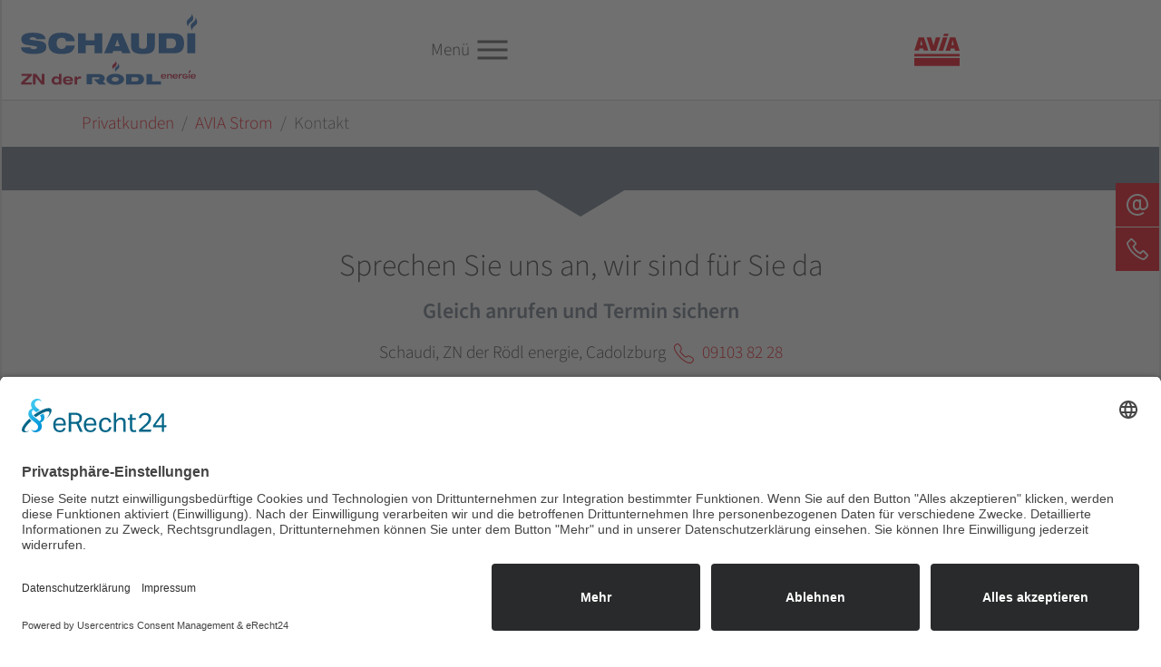

--- FILE ---
content_type: text/html; charset=utf-8
request_url: https://www.heizoel-schaudi.de/privatkunden/avia-strom/kontakt
body_size: 12293
content:
<!DOCTYPE html>
<html lang="de">
<head>

<meta charset="utf-8">
<!-- 
	Based on the TYPO3 Bootstrap Package by Benjamin Kott - https://www.bootstrap-package.com/

	This website is powered by TYPO3 - inspiring people to share!
	TYPO3 is a free open source Content Management Framework initially created by Kasper Skaarhoj and licensed under GNU/GPL.
	TYPO3 is copyright 1998-2026 of Kasper Skaarhoj. Extensions are copyright of their respective owners.
	Information and contribution at https://typo3.org/
-->


<link rel="icon" href="/typo3conf/ext/so_base_roedl/Resources/Public/Favicons/favicon.ico" type="image/vnd.microsoft.icon">
<title>Kontakt</title>
<meta http-equiv="x-ua-compatible" content="IE=edge" />
<meta name="generator" content="TYPO3 CMS" />
<meta name="viewport" content="width=device-width, initial-scale=1, minimum-scale=1" />
<meta name="robots" content="index,follow" />
<meta name="twitter:card" content="summary" />
<meta name="apple-mobile-web-app-capable" content="no" />
<meta name="google" content="notranslate" />

<link rel="stylesheet" href="/typo3temp/assets/compressed/merged-6a8bdb21b4b4946adbccbd7bead0bdeb-a5afa43afb06213520e7ddd78888b00a.css?1738048577" media="all">
<link rel="stylesheet" href="/typo3temp/assets/compressed/merged-624b6972d7f71df76399adddc22df614-b27c61dee528ce19c42b9b64c994f0a6.css?1761573638" media="all">


<script src="/typo3temp/assets/compressed/merged-d2283682ccfc30a03146233cfe595964-daab3b7d973f81d7c55f3ae88132e14f.js?1713275156"></script>



<link rel="prev" href="/privatkunden/avia-strom/windkraft">    <link rel="preconnect" href="//app.eu.usercentrics.eu">
    <link rel="preconnect" href="//api.eu.usercentrics.eu">
    <link rel="preconnect" href="//sdp.eu.usercentrics.eu">
    <link rel="preload" href="//app.eu.usercentrics.eu/browser-ui/latest/loader.js" as="script">
    <link rel="preload" href="//sdp.eu.usercentrics.eu/latest/uc-block.bundle.js" as="script">
    <script id="usercentrics-cmp" async data-eu-mode="true" data-settings-id="prFK2Kyh4J" src="https://app.eu.usercentrics.eu/browser-ui/latest/loader.js"></script>
    <script type="application/javascript" src="https://sdp.eu.usercentrics.eu/latest/uc-block.bundle.js"></script>

    <script type="text/plain" data-usercentrics="Matomo (self hosted)">
         var _paq = window._paq = window._paq || [];
        /* tracker methods like "setCustomDimension" should be called before "trackPageView" */
        _paq.push(['trackPageView']);
        _paq.push(['enableLinkTracking']);
        (function() {
          var u="https://statistics.solemedia.de/";
          _paq.push(['setTrackerUrl', u+'matomo.php']);
          _paq.push(['setSiteId', '145']);
          var d=document, g=d.createElement('script'), s=d.getElementsByTagName('script')[0];
          g.async=true; g.src=u+'matomo.js'; s.parentNode.insertBefore(g,s);
        })();
    </script>

        <!-- Meta Pixel Code -->
<script  type="text/plain" data-usercentrics="Facebook Pixel">
!function(f,b,e,v,n,t,s)
{if(f.fbq)return;n=f.fbq=function(){n.callMethod?
n.callMethod.apply(n,arguments):n.queue.push(arguments)};
if(!f._fbq)f._fbq=n;n.push=n;n.loaded=!0;n.version='2.0';
n.queue=[];t=b.createElement(e);t.async=!0;
t.src=v;s=b.getElementsByTagName(e)[0];
s.parentNode.insertBefore(t,s)}(window, document,'script',
'https://connect.facebook.net/en_US/fbevents.js');
fbq('init', '910838737733741');
fbq('track', 'PageView');
</script>

<!-- End Meta Pixel Code -->
    <link rel="apple-touch-icon" sizes="180x180" href="/typo3conf/ext/so_base_roedl/Resources/Public/Favicons/apple-touch-icon.png">
<link rel="icon" type="image/png" sizes="32x32" href="/typo3conf/ext/so_base_roedl/Resources/Public/Favicons/favicon-32x32.png">
<link rel="icon" type="image/png" sizes="16x16" href="/typo3conf/ext/so_base_roedl/Resources/Public/Favicons/favicon-16x16.png">
<link rel="manifest" href="/typo3conf/ext/so_base_roedl/Resources/Public/Favicons/site.webmanifest">
<link rel="mask-icon" href="/typo3conf/ext/so_base_roedl/Resources/Public/Favicons/safari-pinned-tab.svg" color="#5bbad5">
<link rel="shortcut icon" href="/typo3conf/ext/so_base_roedl/Resources/Public/Favicons/favicon.ico">
<meta name="msapplication-TileColor" content="#da532c">
<meta name="msapplication-config" content="/typo3conf/ext/so_base_roedl/Resources/Public/Favicons/browserconfig.xml">
<meta name="theme-color" content="#ffffff">
<link rel="canonical" href="https://www.roedl-energie.de/privatkunden/avia-strom/kontakt"/>

<!-- This site is optimized with the Yoast SEO for TYPO3 plugin - https://yoast.com/typo3-extensions-seo/ -->
<script type="application/ld+json">[{"@context":"https:\/\/www.schema.org","@type":"BreadcrumbList","itemListElement":[{"@type":"ListItem","position":1,"item":{"@id":"https:\/\/www.heizoel-schaudi.de\/","name":"Schaudi ZN R\u00f6dl energie"}},{"@type":"ListItem","position":2,"item":{"@id":"https:\/\/www.heizoel-schaudi.de\/privatkunden","name":"Privatkunden"}},{"@type":"ListItem","position":3,"item":{"@id":"https:\/\/www.heizoel-schaudi.de\/privatkunden\/avia-strom","name":"AVIA Strom"}},{"@type":"ListItem","position":4,"item":{"@id":"https:\/\/www.heizoel-schaudi.de\/privatkunden\/avia-strom\/kontakt","name":"Kontakt"}}]}]</script>
</head>
<body id="p463" class="page-463 pagelevel-3 language-0 backendlayout-default layout-default">

<div id="top"></div>
<div class="body-bg body-bg-top">

    



    




    <a class="visually-hidden-focusable page-skip-link" href="#page-content">
        <span>Skip to main content</span>
    </a>
    <a class="visually-hidden-focusable page-skip-link" href="#page-footer">
        <span>Skip to page footer</span>
    </a>

    




<header id="page-header" class="bp-page-header navbar navbar-mainnavigation navbar-default p-0 navbar-has-image navbar-top navbar-fixed-top">
    <div class="container-fluid container-mainnavigation d-flex flex-column justify-content-stretch pe-0 ">
        <div class="flex-grow-1 d-flex flex-row align-items-center justify-content-stretch">
                
<a class="navbar-brand navbar-brand-image" title="SCHAUDI" href="/">
    
            <img class="navbar-brand-logo-normal" src="/fileadmin/daten/10-gestaltung/logos-niederlassungen/schaudi-zvn.svg" alt="SCHAUDI" height="225" width="625">
            
                <img class="navbar-brand-logo-inverted" src="/fileadmin/daten/10-gestaltung/logos-niederlassungen/schaudi-zvn.svg" alt="SCHAUDI" height="225" width="625">
            
        
</a>


            <div class="flex-grow-1 d-flex flex-column navigation align-items-center justify-content-end  ">
                <div  id="search_phone_avia" class="d-flex align-items-center justify-content-end align-self-end justify-self-end pe-2">
                    

<div class="phone me-3 ps-2 "><a href="tel:+4991038228" class="text-primary"><svg xmlns="http://www.w3.org/2000/svg" fill="currentColor" width="32" height="32" viewBox="0 0 512 512"><path d="M415.9 335.5c-14.6-15-56.1-43.1-83.3-43.1-6.3 0-11.8 1.4-16.3 4.3-13.3 8.5-23.9 15.1-29 15.1-2.8 0-5.8-2.5-12.4-8.2l-1.1-1c-18.3-15.9-22.2-20-29.3-27.4l-1.8-1.9c-1.3-1.3-2.4-2.5-3.5-3.6-6.2-6.4-10.7-11-26.6-29l-.7-.8c-7.6-8.6-12.6-14.2-12.9-18.3-.3-4 3.2-10.5 12.1-22.6 10.8-14.6 11.2-32.6 1.3-53.5-7.9-16.5-20.8-32.3-32.2-46.2l-1-1.2c-9.8-12-21.2-18-33.9-18-14.1 0-25.8 7.6-32 11.6-.5.3-1 .7-1.5 1-13.9 8.8-24 20.9-27.8 33.2-5.7 18.5-9.5 42.5 17.8 92.4 23.6 43.2 45 72.2 79 107.1 32 32.8 46.2 43.4 78 66.4 35.4 25.6 69.4 40.3 93.2 40.3 22.1 0 39.5 0 64.3-29.9 26-31.4 15.2-50.6-.4-66.7zm-11.5 55.9c-20 24.2-31.5 24.2-52.3 24.2-20.3 0-51.8-14-84.2-37.3-31-22.4-44.8-32.7-75.9-64.6-32.9-33.7-53.6-61.8-76.4-103.5-24.1-44.1-21.4-63.4-16.5-79.3 2.6-8.5 10.4-17.6 21-24.2.5-.3 1-.7 1.6-1 5.3-3.4 14.1-9.1 23.7-9.1 8 0 15.1 4 21.9 12.3l1 1.2c25.5 31.2 45.4 58.8 30.4 79.2-10.6 14.3-16.2 24-15.3 34 .8 9.7 7.3 17 17.1 28l.7.8c16.1 18.2 20.7 23 27.1 29.5 1.1 1.1 2.2 2.3 3.5 3.6l1.8 1.9c7.4 7.7 11.5 11.9 30.3 28.4l1.1 1c8 7 13.9 12.1 22.5 12.1 8.9 0 18.7-5.6 37.3-17.5 1.9-1.2 4.6-1.9 8-1.9 21.7 0 59.1 24.8 72.2 38.3 12 12.2 18 21.4-.6 43.9z"></path></svg>(09103) 82 28</a></div>
<form class="d-flex align-items-center "  name="form_kesearch_searchfield" action="/suche">
    <input  class="form-control" type="text" id="ke_search_searchfield_sword" name="tx_kesearch_pi1[sword]" placeholder="Suchen" aria-label="Suchen" />
    <button class="btn btn-outline-transparent text-primary" id="ke_search_searchfield_submit" type="submit"><svg xmlns="http://www.w3.org/2000/svg" fill="currentColor" width="32" height="32" viewBox="0 0 512 512"><path d="M298.3 256L131.1 81.9c-4.2-4.3-4.1-11.4.2-15.8l29.9-30.6c4.3-4.4 11.3-4.5 15.5-.2L380.9 248c2.2 2.2 3.2 5.2 3 8.1.1 3-.9 5.9-3 8.1L176.7 476.8c-4.2 4.3-11.2 4.2-15.5-.2L131.3 446c-4.3-4.4-4.4-11.5-.2-15.8L298.3 256z"></path></svg></button>
</form>


                    


    <ul id="meta_menu" class="list-unstyled list-inline d-flex align-items-center ">
        
            <li class="">
                <a href="/news"  title="Aktuelles">
                    <span>Aktuelles</span>
                </a>
            </li>
        
            <li class="">
                <a href="/downloads"  title="Downloads">
                    <span>Downloads</span>
                </a>
            </li>
        
            <li class="">
                <a href="/karriere"  title="Karriere">
                    <span>Karriere</span>
                </a>
            </li>
        
            <li class="">
                <a href="/suche"  title="Suche">
                    <span>Suche</span>
                </a>
            </li>
        

    </ul>





                    <img class="brand-avia" src="/typo3conf/ext/so_base_roedl/Resources/Public/Images/avia.svg" width="50" height="50"  alt="AVIA LOGO" >

                </div>
            <nav id="mainnavigation" class="d-flex align-items-center justify-content-end align-self-end justify-self-end pe-2 ">
                

    <ul class="navbar-nav">
        
            
                    
                    
                        
                    
                    <li class=" nav-item nav-style-mega">
                        <a
                                id="nav-item-435"
                                href="/privatkunden"
                                class="nav-link nav-link-main active"
                                
                        
                        aria-current="false"
                        >
                        
                        <span class="nav-link-text text-uppercase ">
                                Privatkunden
                                
                            </span>
                        </a>
                        
                            <button
                                    type="button"
                                    id="nav-toggle-435"
                                    class="nav-link nav-link-toggle"
                                    data-bs-toggle="dropdown"
                                    data-bs-display="static"
                                    aria-haspopup="true"
                                    aria-expanded="false"
                            >
                                <span class="nav-link-indicator" aria-hidden="true"></span>
                                <span class="nav-link-text visually-hidden">Submenu for "Privatkunden"</span>
                            </button>
                        
                        <div class="dropdown-menu dropdown-menu-mega">
                            
                                    
    

        <div class="row  align-items-stretch dropdown-section">
        <div class="col-md-3 ">
        <ul class="menu-items level-1 list-unstyled ms-0 mt-1" data-level="2">
            
            
                
                        <li class="nav-item ">
                            <a class="nav-link border-secondary  active" href="/privatkunden/avia-heizoele" data-submenu="submenu-440" >
                                
                                    
                                        <img src="/fileadmin/daten/10-gestaltung/Icons-PK/heizoel-weiss.svg" width="32" height="32" alt="" />
                                    
                                    
                                        <img src="/fileadmin/daten/10-gestaltung/Icons-PK/heizoel-rot.svg" width="32" height="32" alt="" />
                                    
                                
                                <span class="nav-link-text">
                                    AVIA Heizöle
                                    
                                </span>
                            </a>

                        </li>
                    
            
                
                        <li class="nav-item ">
                            <a class="nav-link border-secondary " href="/privatkunden/avia-strom" data-submenu="submenu-441" >
                                
                                    
                                        <img src="/fileadmin/daten/10-gestaltung/Icons-PK/strom-weiss.svg" width="32" height="32" alt="" />
                                    
                                    
                                        <img src="/fileadmin/daten/10-gestaltung/Icons-PK/strom-rot.svg" width="32" height="32" alt="" />
                                    
                                
                                <span class="nav-link-text">
                                    AVIA Strom
                                    
                                </span>
                            </a>

                        </li>
                    
            
                
                        <li class="nav-item ">
                            <a class="nav-link border-secondary " href="/privatkunden/avia-erdgas" data-submenu="submenu-442" >
                                
                                    
                                        <img src="/fileadmin/daten/10-gestaltung/Icons-PK/erdgas-weiss.svg" width="32" height="32" alt="" />
                                    
                                    
                                        <img src="/fileadmin/daten/10-gestaltung/Icons-PK/erdgas-rot.svg" width="32" height="32" alt="" />
                                    
                                
                                <span class="nav-link-text">
                                    AVIA Erdgas
                                    
                                </span>
                            </a>

                        </li>
                    
            
                
                        <li class="nav-item ">
                            <a class="nav-link border-secondary " href="/privatkunden/avia-fluesterpellets" data-submenu="submenu-443" >
                                
                                    
                                        <img src="/fileadmin/daten/10-gestaltung/Icons-PK/pellets-weiss.svg" width="32" height="32" alt="" />
                                    
                                    
                                        <img src="/fileadmin/daten/10-gestaltung/Icons-PK/pellets-rot.svg" width="32" height="32" alt="" />
                                    
                                
                                <span class="nav-link-text">
                                    AVIA Flüsterpellets
                                    
                                </span>
                            </a>

                        </li>
                    
            
        </ul>
        </div>
        <div class="col-md-9">
            
                            
    
    <div id="submenu-440" class="row    h-100 dropdown-sub-section">
        <div class="col-md-5 pt-1 pb-1 bg-light">
            <a href="/privatkunden/avia-heizoele" class="h5 pb-1">AVIA Heizöle</a>
            <ul class="list-unstyled  ms-0">
                
                    
                            
                            
                            
                                    
                                
                            <li class="nav-item border-bottom-light">
                                <a class="nav-link" href="/privatkunden/avia-heizoele#page-section-448"  title="Heizöl bestellen">
                                
                                <span class="nav-link-text">
                                        Heizöl bestellen
                                        
                                    </span>
                                </a>

                            </li>
                        
                
                    
                            
                            
                            
                                    
                                
                            <li class="nav-item border-bottom-light">
                                <a class="nav-link" href="https://www.heizoel-schaudi.de/service/avia-heizoel-standard"  title="AVIA Heizöl Standard">
                                
                                <span class="nav-link-text">
                                        AVIA Heizöl Standard
                                        
                                    </span>
                                </a>

                            </li>
                        
                
                    
                            
                            
                            
                                    
                                
                            <li class="nav-item border-bottom-light">
                                <a class="nav-link" href="https://www.heizoel-schaudi.de/service/avia-heizoel-protect"  title="AVIA Heizöl Protect">
                                
                                <span class="nav-link-text">
                                        AVIA Heizöl Protect
                                        
                                    </span>
                                </a>

                            </li>
                        
                
                    
                            
                            
                            
                                    
                                
                            <li class="nav-item border-bottom-light">
                                <a class="nav-link" href="https://www.heizoel-schaudi.de/service/oilfox-fuellstandsmesser"  title="OilFox">
                                
                                <span class="nav-link-text">
                                        OilFox
                                        
                                    </span>
                                </a>

                            </li>
                        
                
                    
                            
                            
                            
                                    
                                
                            <li class="nav-item border-bottom-light">
                                <a class="nav-link" href="/privatkunden/avia-heizoele#page-section-451"  title="Marktnews">
                                
                                <span class="nav-link-text">
                                        Marktnews
                                        
                                    </span>
                                </a>

                            </li>
                        
                
                    
                            
                            
                            
                                    
                                
                            <li class="nav-item border-bottom-light">
                                <a class="nav-link" href="/privatkunden/avia-heizoele#page-section-452"  title="Tipps">
                                
                                <span class="nav-link-text">
                                        Tipps
                                        
                                    </span>
                                </a>

                            </li>
                        
                
                    
                            
                            
                            
                                    
                                
                            <li class="nav-item border-bottom-light">
                                <a class="nav-link" href="/privatkunden/avia-heizoele#page-section-453"  title="Kontakt">
                                
                                <span class="nav-link-text">
                                        Kontakt
                                        
                                    </span>
                                </a>

                            </li>
                        
                
            </ul>
        </div>
        <div class="col-md-7">
            <div class="position-relative submenu-info">

           

            

                    
                        <img src="/fileadmin/_processed_/8/a/csm_avia-heizoel-protect-co2-neutral_9f0678f7df.jpg" width="600" height="250" alt="" />
                    

                    

                
                
                    <div class="position-absolute top-0 left-0">
                        <img src="/fileadmin/daten/10-gestaltung/Icons-PK/heizoel-rot.svg" width="100" height="100" alt="" />
                    </div>
                
            </div>

        </div>

    </div>

            
                            
    
    <div id="submenu-441" class="row hidden-first  h-100 dropdown-sub-section">
        <div class="col-md-5 pt-1 pb-1 bg-light">
            <a href="/privatkunden/avia-strom" class="h5 pb-1">AVIA Strom</a>
            <ul class="list-unstyled  ms-0">
                
                    
                            
                            
                            
                                    
                                
                            <li class="nav-item border-bottom-light">
                                <a class="nav-link" href="/privatkunden/avia-strom#page-section-454"  title="AVIA Strom Tarife">
                                
                                <span class="nav-link-text">
                                        AVIA Strom Tarife
                                        
                                    </span>
                                </a>

                            </li>
                        
                
                    
                            
                            
                            
                                    
                                
                            <li class="nav-item border-bottom-light">
                                <a class="nav-link" href="/privatkunden/avia-strom#page-section-455"  title="Wechseltipps">
                                
                                <span class="nav-link-text">
                                        Wechseltipps
                                        
                                    </span>
                                </a>

                            </li>
                        
                
                    
                            
                            
                            
                                    
                                            
                                        
                                
                            <li class="nav-item border-bottom-light">
                                <a class="nav-link" href="https://kundenportal.avia.de/"  target="_blank" rel="noopener noreferrer" title="Kundenportal">
                                
                                <span class="nav-link-text">
                                        Kundenportal
                                        
                                    </span>
                                </a>

                            </li>
                        
                
                    
                            
                            
                            
                                    
                                
                            <li class="nav-item border-bottom-light">
                                <a class="nav-link" href="https://www.heizoel-schaudi.de/service/zaehlerstand-strom-melden"  title="Zählerstand Strom melden">
                                
                                <span class="nav-link-text">
                                        Zählerstand Strom melden
                                        
                                    </span>
                                </a>

                            </li>
                        
                
                    
                            
                            
                            
                                    
                                
                            <li class="nav-item border-bottom-light">
                                <a class="nav-link" href="/privatkunden/avia-strom#page-section-461"  title="Liefergebiet">
                                
                                <span class="nav-link-text">
                                        Liefergebiet
                                        
                                    </span>
                                </a>

                            </li>
                        
                
                    
                            
                            
                            
                                    
                                
                            <li class="nav-item border-bottom-light">
                                <a class="nav-link" href="/privatkunden/avia-strom#page-section-459"  title="Stromkennzeichnung">
                                
                                <span class="nav-link-text">
                                        Stromkennzeichnung
                                        
                                    </span>
                                </a>

                            </li>
                        
                
                    
                            
                            
                            
                                    
                                
                            <li class="nav-item border-bottom-light">
                                <a class="nav-link" href="/privatkunden/avia-strom#page-section-456"  title="FAQ">
                                
                                <span class="nav-link-text">
                                        FAQ
                                        
                                    </span>
                                </a>

                            </li>
                        
                
                    
                            
                            
                            
                                    
                                
                            <li class="nav-item border-bottom-light">
                                <a class="nav-link" href="/privatkunden/avia-strom#page-section-457"  title="Windkraft">
                                
                                <span class="nav-link-text">
                                        Windkraft
                                        
                                    </span>
                                </a>

                            </li>
                        
                
                    
                            
                            
                            
                                    
                                
                            <li class="nav-item border-bottom-light">
                                <a class="nav-link" href="/privatkunden/avia-strom#page-section-463"  title="Kontakt">
                                
                                <span class="nav-link-text">
                                        Kontakt
                                         <span class="visually-hidden">(current)</span>
                                    </span>
                                </a>

                            </li>
                        
                
            </ul>
        </div>
        <div class="col-md-7">
            <div class="position-relative submenu-info">

           

            

                    
                        <img src="/fileadmin/_processed_/4/4/csm_avia-strom_schalter-tag_b52f66faee.jpg" width="600" height="251" alt="" />
                    

                    

                
                
                    <div class="position-absolute top-0 left-0">
                        <img src="/fileadmin/daten/10-gestaltung/Icons-PK/strom-rot.svg" width="100" height="100" alt="" />
                    </div>
                
            </div>

        </div>

    </div>

            
                            
    
    <div id="submenu-442" class="row hidden-first  h-100 dropdown-sub-section">
        <div class="col-md-5 pt-1 pb-1 bg-light">
            <a href="/privatkunden/avia-erdgas" class="h5 pb-1">AVIA Erdgas</a>
            <ul class="list-unstyled  ms-0">
                
                    
                            
                            
                            
                                    
                                
                            <li class="nav-item border-bottom-light">
                                <a class="nav-link" href="https://www.heizoel-schaudi.de/service/avia-erdgas-preis-anfragen"  title="Gaspreis">
                                
                                <span class="nav-link-text">
                                        Gaspreis
                                        
                                    </span>
                                </a>

                            </li>
                        
                
                    
                            
                            
                            
                                    
                                
                            <li class="nav-item border-bottom-light">
                                <a class="nav-link" href="/privatkunden/avia-erdgas#page-section-465"  title="Wechseltipps">
                                
                                <span class="nav-link-text">
                                        Wechseltipps
                                        
                                    </span>
                                </a>

                            </li>
                        
                
                    
                            
                            
                            
                                    
                                            
                                        
                                
                            <li class="nav-item border-bottom-light">
                                <a class="nav-link" href="https://kundenportal.avia.de/"  target="_blank" rel="noopener noreferrer" title="Kundenportal">
                                
                                <span class="nav-link-text">
                                        Kundenportal
                                        
                                    </span>
                                </a>

                            </li>
                        
                
                    
                            
                            
                            
                                    
                                
                            <li class="nav-item border-bottom-light">
                                <a class="nav-link" href="https://www.heizoel-schaudi.de/service/zaehlerstand-erdgas-melden"  title="Zählerstand Erdgas melden">
                                
                                <span class="nav-link-text">
                                        Zählerstand Erdgas melden
                                        
                                    </span>
                                </a>

                            </li>
                        
                
                    
                            
                            
                            
                                    
                                
                            <li class="nav-item border-bottom-light">
                                <a class="nav-link" href="/privatkunden/avia-erdgas#page-section-469"  title="Liefergebiet">
                                
                                <span class="nav-link-text">
                                        Liefergebiet
                                        
                                    </span>
                                </a>

                            </li>
                        
                
                    
                            
                            
                            
                                    
                                
                            <li class="nav-item border-bottom-light">
                                <a class="nav-link" href="/privatkunden/avia-erdgas#page-section-466"  title="FAQ">
                                
                                <span class="nav-link-text">
                                        FAQ
                                        
                                    </span>
                                </a>

                            </li>
                        
                
                    
                            
                            
                            
                                    
                                
                            <li class="nav-item border-bottom-light">
                                <a class="nav-link" href="/privatkunden/avia-erdgas#page-section-470"  title="Kontakt">
                                
                                <span class="nav-link-text">
                                        Kontakt
                                        
                                    </span>
                                </a>

                            </li>
                        
                
            </ul>
        </div>
        <div class="col-md-7">
            <div class="position-relative submenu-info">

           

            

                    
                        <img src="/fileadmin/_processed_/5/d/csm_avia-erdgas-Pipeline_Haus_Erdgas_44ae035403.png" width="600" height="250" alt="" />
                    

                    

                
                
                    <div class="position-absolute top-0 left-0">
                        <img src="/fileadmin/daten/10-gestaltung/Icons-PK/erdgas-rot.svg" width="100" height="100" alt="" />
                    </div>
                
            </div>

        </div>

    </div>

            
                            
    
    <div id="submenu-443" class="row hidden-first  h-100 dropdown-sub-section">
        <div class="col-md-5 pt-1 pb-1 bg-light">
            <a href="/privatkunden/avia-fluesterpellets" class="h5 pb-1">AVIA Flüsterpellets</a>
            <ul class="list-unstyled  ms-0">
                
                    
                            
                            
                            
                                    
                                
                            <li class="nav-item border-bottom-light">
                                <a class="nav-link" href="https://www.heizoel-schaudi.de/service/pellets-preise-berechnen-und-bestellen"  title="Preisrechner">
                                
                                <span class="nav-link-text">
                                        Preisrechner
                                        
                                    </span>
                                </a>

                            </li>
                        
                
                    
                            
                            
                            
                                    
                                
                            <li class="nav-item border-bottom-light">
                                <a class="nav-link" href=""  title="Wärme-Abo">
                                
                                <span class="nav-link-text">
                                        Wärme-Abo
                                        
                                    </span>
                                </a>

                            </li>
                        
                
                    
                            
                            
                            
                                    
                                
                            <li class="nav-item border-bottom-light">
                                <a class="nav-link" href="/privatkunden/avia-fluesterpellets#page-section-474"  title="Vorteile">
                                
                                <span class="nav-link-text">
                                        Vorteile
                                        
                                    </span>
                                </a>

                            </li>
                        
                
                    
                            
                            
                            
                                    
                                
                            <li class="nav-item border-bottom-light">
                                <a class="nav-link" href="/privatkunden/avia-fluesterpellets#page-section-473"  title="Klimaneutral">
                                
                                <span class="nav-link-text">
                                        Klimaneutral
                                        
                                    </span>
                                </a>

                            </li>
                        
                
                    
                            
                            
                            
                                    
                                
                            <li class="nav-item border-bottom-light">
                                <a class="nav-link" href="/privatkunden/avia-fluesterpellets#page-section-475"  title="Qualität">
                                
                                <span class="nav-link-text">
                                        Qualität
                                        
                                    </span>
                                </a>

                            </li>
                        
                
                    
                            
                            
                            
                                    
                                
                            <li class="nav-item border-bottom-light">
                                <a class="nav-link" href="/privatkunden/avia-fluesterpellets#page-section-476"  title="Marktberichte">
                                
                                <span class="nav-link-text">
                                        Marktberichte
                                        
                                    </span>
                                </a>

                            </li>
                        
                
                    
                            
                            
                            
                                    
                                
                            <li class="nav-item border-bottom-light">
                                <a class="nav-link" href="/privatkunden/avia-fluesterpellets#page-section-477"  title="FAQ">
                                
                                <span class="nav-link-text">
                                        FAQ
                                        
                                    </span>
                                </a>

                            </li>
                        
                
                    
                            
                            
                            
                                    
                                
                            <li class="nav-item border-bottom-light">
                                <a class="nav-link" href="/privatkunden/avia-fluesterpellets#page-section-478"  title="Kontakt">
                                
                                <span class="nav-link-text">
                                        Kontakt
                                        
                                    </span>
                                </a>

                            </li>
                        
                
            </ul>
        </div>
        <div class="col-md-7">
            <div class="position-relative submenu-info">

           

            

                    
                        <img src="/fileadmin/_processed_/b/b/csm_roedl-cd-pellets-f-84786239_s_9e39eb7b55.jpg" width="600" height="251" alt="" />
                    

                    

                
                
                    <div class="position-absolute top-0 left-0">
                        <img src="/fileadmin/daten/10-gestaltung/Icons-PK/pellets-rot.svg" width="100" height="100" alt="" />
                    </div>
                
            </div>

        </div>

    </div>

            
        </div>


        </div>
    











                                
                        </div>
                    </li>

                
        
            
                    
                    
                        
                    
                    <li class=" nav-item nav-style-mega">
                        <a
                                id="nav-item-436"
                                href="/geschaeftskunden"
                                class="nav-link nav-link-main"
                                
                        
                        aria-current="false"
                        >
                        
                        <span class="nav-link-text text-uppercase ">
                                Geschäftskunden
                                
                            </span>
                        </a>
                        
                            <button
                                    type="button"
                                    id="nav-toggle-436"
                                    class="nav-link nav-link-toggle"
                                    data-bs-toggle="dropdown"
                                    data-bs-display="static"
                                    aria-haspopup="true"
                                    aria-expanded="false"
                            >
                                <span class="nav-link-indicator" aria-hidden="true"></span>
                                <span class="nav-link-text visually-hidden">Submenu for "Geschäftskunden"</span>
                            </button>
                        
                        <div class="dropdown-menu dropdown-menu-mega">
                            
                                    
    

        <div class="row  align-items-stretch dropdown-section">
        <div class="col-md-3 ">
        <ul class="menu-items level-1 list-unstyled ms-0 mt-1" data-level="2">
            
            
                
                        <li class="nav-item ">
                            <a class="nav-link border-secondary  active" href="/geschaeftskunden/avia-kraftstoffe" data-submenu="submenu-507" >
                                
                                    
                                        <img src="/fileadmin/daten/10-gestaltung/Icons-GK/kraftstoffe-weiss.svg" width="32" height="32" alt="" />
                                    
                                    
                                        <img src="/fileadmin/daten/10-gestaltung/Icons-GK/kraftstoffe-rot.svg" width="32" height="32" alt="" />
                                    
                                
                                <span class="nav-link-text">
                                    AVIA Kraftstoffe
                                    
                                </span>
                            </a>

                        </li>
                    
            
                
                        <li class="nav-item ">
                            <a class="nav-link border-secondary " href="/geschaeftskunden/avia-schmierstoffe" data-submenu="submenu-508" >
                                
                                    
                                        <img src="/fileadmin/daten/10-gestaltung/Icons-GK/schmierstoffe-weiss.svg" width="32" height="32" alt="" />
                                    
                                    
                                        <img src="/fileadmin/daten/10-gestaltung/Icons-GK/schmierstoffe-rot.svg" width="32" height="32" alt="" />
                                    
                                
                                <span class="nav-link-text">
                                    AVIA Schmierstoffe
                                    
                                </span>
                            </a>

                        </li>
                    
            
                
                        <li class="nav-item ">
                            <a class="nav-link border-secondary " href="/geschaeftskunden/avia-heizoele" data-submenu="submenu-488" >
                                
                                    
                                        <img src="/fileadmin/daten/10-gestaltung/Icons-GK/heizoel-weiss.svg" width="32" height="32" alt="" />
                                    
                                    
                                        <img src="/fileadmin/daten/10-gestaltung/Icons-GK/heizoel-rot.svg" width="32" height="32" alt="" />
                                    
                                
                                <span class="nav-link-text">
                                    AVIA Heizöle
                                    
                                </span>
                            </a>

                        </li>
                    
            
                
                        <li class="nav-item ">
                            <a class="nav-link border-secondary " href="/geschaeftskunden/avia-strom" data-submenu="submenu-509" >
                                
                                    
                                        <img src="/fileadmin/daten/10-gestaltung/Icons-GK/strom-weiss.svg" width="32" height="32" alt="" />
                                    
                                    
                                        <img src="/fileadmin/daten/10-gestaltung/Icons-GK/strom-rot.svg" width="32" height="32" alt="" />
                                    
                                
                                <span class="nav-link-text">
                                    AVIA Strom
                                    
                                </span>
                            </a>

                        </li>
                    
            
                
                        <li class="nav-item ">
                            <a class="nav-link border-secondary " href="/geschaeftskunden/avia-gas" data-submenu="submenu-490" >
                                
                                    
                                        <img src="/fileadmin/daten/10-gestaltung/Icons-GK/erdgas-weiss.svg" width="32" height="32" alt="" />
                                    
                                    
                                        <img src="/fileadmin/daten/10-gestaltung/Icons-GK/erdgas-rot.svg" width="32" height="32" alt="" />
                                    
                                
                                <span class="nav-link-text">
                                    AVIA Erdgas
                                    
                                </span>
                            </a>

                        </li>
                    
            
                
                        <li class="nav-item ">
                            <a class="nav-link border-secondary " href="/geschaeftskunden/avia-fluesterpellets" data-submenu="submenu-510" >
                                
                                    
                                        <img src="/fileadmin/daten/10-gestaltung/Icons-GK/pellets-weiss.svg" width="32" height="32" alt="" />
                                    
                                    
                                        <img src="/fileadmin/daten/10-gestaltung/Icons-GK/pellets-rot.svg" width="32" height="32" alt="" />
                                    
                                
                                <span class="nav-link-text">
                                    AVIA Flüsterpellets
                                    
                                </span>
                            </a>

                        </li>
                    
            
        </ul>
        </div>
        <div class="col-md-9">
            
                            
    
    <div id="submenu-507" class="row    h-100 dropdown-sub-section">
        <div class="col-md-5 pt-1 pb-1 bg-light">
            <a href="/geschaeftskunden/avia-kraftstoffe" class="h5 pb-1">AVIA Kraftstoffe</a>
            <ul class="list-unstyled  ms-0">
                
                    
                            
                            
                            
                                    
                                
                            <li class="nav-item border-bottom-light">
                                <a class="nav-link" href="/geschaeftskunden/avia-kraftstoffe#page-section-523"  title="Dieselkraftstoffe">
                                
                                <span class="nav-link-text">
                                        Dieselkraftstoffe
                                        
                                    </span>
                                </a>

                            </li>
                        
                
                    
                            
                            
                            
                                    
                                
                            <li class="nav-item border-bottom-light">
                                <a class="nav-link" href="/geschaeftskunden/avia-kraftstoffe#page-section-524"  title="Ottokraftstoffe">
                                
                                <span class="nav-link-text">
                                        Ottokraftstoffe
                                        
                                    </span>
                                </a>

                            </li>
                        
                
                    
                            
                            
                            
                                    
                                
                            <li class="nav-item border-bottom-light">
                                <a class="nav-link" href="/geschaeftskunden/avia-kraftstoffe#page-section-525"  title="AdBlue®">
                                
                                <span class="nav-link-text">
                                        AdBlue®
                                        
                                    </span>
                                </a>

                            </li>
                        
                
                    
                            
                            
                            
                                    
                                
                            <li class="nav-item border-bottom-light">
                                <a class="nav-link" href="/geschaeftskunden/avia-kraftstoffe#page-section-526"  title="Baustellenversorgung">
                                
                                <span class="nav-link-text">
                                        Baustellenversorgung
                                        
                                    </span>
                                </a>

                            </li>
                        
                
                    
                            
                            
                            
                                    
                                
                            <li class="nav-item border-bottom-light">
                                <a class="nav-link" href="/geschaeftskunden/avia-kraftstoffe#page-section-527"  title="Autogas / Flüssiggas">
                                
                                <span class="nav-link-text">
                                        Autogas / Flüssiggas
                                        
                                    </span>
                                </a>

                            </li>
                        
                
                    
                            
                            
                            
                                    
                                
                            <li class="nav-item border-bottom-light">
                                <a class="nav-link" href="/geschaeftskunden/avia-kraftstoffe#page-section-528"  title="FAQ">
                                
                                <span class="nav-link-text">
                                        FAQ
                                        
                                    </span>
                                </a>

                            </li>
                        
                
                    
                            
                            
                            
                                    
                                
                            <li class="nav-item border-bottom-light">
                                <a class="nav-link" href="/geschaeftskunden/avia-kraftstoffe#page-section-529"  title="Wir bauen Ihre Tankstelle">
                                
                                <span class="nav-link-text">
                                        Wir bauen Ihre Tankstelle
                                        
                                    </span>
                                </a>

                            </li>
                        
                
                    
                            
                            
                            
                                    
                                
                            <li class="nav-item border-bottom-light">
                                <a class="nav-link" href="/geschaeftskunden/avia-kraftstoffe#page-section-531"  title="Sicherheits-Datenblätter und Produktinformationen">
                                
                                <span class="nav-link-text">
                                        Sicherheits-Datenblätter und Produktinformationen
                                        
                                    </span>
                                </a>

                            </li>
                        
                
                    
                            
                            
                            
                                    
                                
                            <li class="nav-item border-bottom-light">
                                <a class="nav-link" href="/geschaeftskunden/avia-kraftstoffe#page-section-532"  title="Kontakt">
                                
                                <span class="nav-link-text">
                                        Kontakt
                                        
                                    </span>
                                </a>

                            </li>
                        
                
            </ul>
        </div>
        <div class="col-md-7">
            <div class="position-relative submenu-info">

           

            

                    
                        <img src="/fileadmin/_processed_/0/c/csm_avia-kraftstoffe-falsch-getankt_b16b40dfa0.jpg" width="600" height="250" alt="" />
                    

                    

                
                
                    <div class="position-absolute top-0 left-0">
                        <img src="/fileadmin/daten/10-gestaltung/Icons-GK/kraftstoffe-rot.svg" width="100" height="100" alt="" />
                    </div>
                
            </div>

        </div>

    </div>

            
                            
    
    <div id="submenu-508" class="row hidden-first  h-100 dropdown-sub-section">
        <div class="col-md-5 pt-1 pb-1 bg-light">
            <a href="/geschaeftskunden/avia-schmierstoffe" class="h5 pb-1">AVIA Schmierstoffe</a>
            <ul class="list-unstyled  ms-0">
                
                    
                            
                            
                            
                                    
                                
                            <li class="nav-item border-bottom-light">
                                <a class="nav-link" href="/geschaeftskunden/avia-schmierstoffe#page-section-533"  title="Technischer Schmierstoff-Service">
                                
                                <span class="nav-link-text">
                                        Technischer Schmierstoff-Service
                                        
                                    </span>
                                </a>

                            </li>
                        
                
                    
                            
                            
                            
                                    
                                
                            <li class="nav-item border-bottom-light">
                                <a class="nav-link" href="https://www.heizoel-schaudi.de/service/avia-oelwegweiser"  title="Ölwegweiser">
                                
                                <span class="nav-link-text">
                                        Ölwegweiser
                                        
                                    </span>
                                </a>

                            </li>
                        
                
                    
                            
                            
                            
                                    
                                
                            <li class="nav-item border-bottom-light">
                                <a class="nav-link" href="/geschaeftskunden/avia-schmierstoffe#page-section-535"  title="Qualitätssicherung">
                                
                                <span class="nav-link-text">
                                        Qualitätssicherung
                                        
                                    </span>
                                </a>

                            </li>
                        
                
                    
                            
                            
                            
                                    
                                
                            <li class="nav-item border-bottom-light">
                                <a class="nav-link" href="/geschaeftskunden/avia-schmierstoffe#page-section-536"  title="Sicherheits-Datenblätter und Produktinformationen">
                                
                                <span class="nav-link-text">
                                        Sicherheits-Datenblätter und Produktinformationen
                                        
                                    </span>
                                </a>

                            </li>
                        
                
                    
                            
                            
                            
                                    
                                
                            <li class="nav-item border-bottom-light">
                                <a class="nav-link" href="/geschaeftskunden/avia-schmierstoffe#page-section-537"  title="Autohaus und Werkstattprogramm">
                                
                                <span class="nav-link-text">
                                        Autohaus und Werkstattprogramm
                                        
                                    </span>
                                </a>

                            </li>
                        
                
                    
                            
                            
                            
                                    
                                
                            <li class="nav-item border-bottom-light">
                                <a class="nav-link" href="/geschaeftskunden/avia-schmierstoffe#page-section-538"  title="KFZ Schmierstoffe">
                                
                                <span class="nav-link-text">
                                        KFZ Schmierstoffe
                                        
                                    </span>
                                </a>

                            </li>
                        
                
                    
                            
                            
                            
                                    
                                
                            <li class="nav-item border-bottom-light">
                                <a class="nav-link" href="https://www.heizoel-schaudi.de/service/kraftstoffe-fuer-land-und-baumaschinen"  title="Land- und Baumaschinen">
                                
                                <span class="nav-link-text">
                                        Land- und Baumaschinen
                                        
                                    </span>
                                </a>

                            </li>
                        
                
                    
                            
                            
                            
                                    
                                
                            <li class="nav-item border-bottom-light">
                                <a class="nav-link" href="https://www.heizoel-schaudi.de/service/industrieschmierstoffe"  title="Industrieschmierstoff">
                                
                                <span class="nav-link-text">
                                        Industrieschmierstoff
                                        
                                    </span>
                                </a>

                            </li>
                        
                
                    
                            
                            
                            
                                    
                                
                            <li class="nav-item border-bottom-light">
                                <a class="nav-link" href="/geschaeftskunden/avia-schmierstoffe#page-section-541"  title="Spezialitäten">
                                
                                <span class="nav-link-text">
                                        Spezialitäten
                                        
                                    </span>
                                </a>

                            </li>
                        
                
                    
                            
                            
                            
                                    
                                
                            <li class="nav-item border-bottom-light">
                                <a class="nav-link" href="/geschaeftskunden/avia-schmierstoffe#page-section-542"  title="Kontakt">
                                
                                <span class="nav-link-text">
                                        Kontakt
                                        
                                    </span>
                                </a>

                            </li>
                        
                
            </ul>
        </div>
        <div class="col-md-7">
            <div class="position-relative submenu-info">

           

            

                    
                        <img src="/fileadmin/_processed_/f/3/csm_avia-schmierstoffe-oelwegweiser_d42ba4a022.jpg" width="600" height="251" alt="" />
                    

                    

                
                
                    <div class="position-absolute top-0 left-0">
                        <img src="/fileadmin/daten/10-gestaltung/Icons-GK/schmierstoffe-rot.svg" width="100" height="100" alt="" />
                    </div>
                
            </div>

        </div>

    </div>

            
                            
    
    <div id="submenu-488" class="row hidden-first  h-100 dropdown-sub-section">
        <div class="col-md-5 pt-1 pb-1 bg-light">
            <a href="/geschaeftskunden/avia-heizoele" class="h5 pb-1">AVIA Heizöle</a>
            <ul class="list-unstyled  ms-0">
                
                    
                            
                            
                            
                                    
                                
                            <li class="nav-item border-bottom-light">
                                <a class="nav-link" href="/geschaeftskunden/avia-heizoele#page-section-495"  title="Heizöl bestellen">
                                
                                <span class="nav-link-text">
                                        Heizöl bestellen
                                        
                                    </span>
                                </a>

                            </li>
                        
                
                    
                            
                            
                            
                                    
                                
                            <li class="nav-item border-bottom-light">
                                <a class="nav-link" href="/geschaeftskunden/avia-heizoele#page-section-496"  title="AVIA Heizöl Standard">
                                
                                <span class="nav-link-text">
                                        AVIA Heizöl Standard
                                        
                                    </span>
                                </a>

                            </li>
                        
                
                    
                            
                            
                            
                                    
                                
                            <li class="nav-item border-bottom-light">
                                <a class="nav-link" href="/geschaeftskunden/avia-heizoele#page-section-497"  title="AVIA Heizöl Protect">
                                
                                <span class="nav-link-text">
                                        AVIA Heizöl Protect
                                        
                                    </span>
                                </a>

                            </li>
                        
                
                    
                            
                            
                            
                                    
                                
                            <li class="nav-item border-bottom-light">
                                <a class="nav-link" href="/geschaeftskunden/avia-heizoele#page-section-493"  title="Marktnews">
                                
                                <span class="nav-link-text">
                                        Marktnews
                                        
                                    </span>
                                </a>

                            </li>
                        
                
                    
                            
                            
                            
                                    
                                
                            <li class="nav-item border-bottom-light">
                                <a class="nav-link" href="/geschaeftskunden/avia-heizoele#page-section-498"  title="Datenblätter / Produktinformationen">
                                
                                <span class="nav-link-text">
                                        Datenblätter / Produktinformationen
                                        
                                    </span>
                                </a>

                            </li>
                        
                
                    
                            
                            
                            
                                    
                                
                            <li class="nav-item border-bottom-light">
                                <a class="nav-link" href="/geschaeftskunden/avia-heizoele#page-section-492"  title="Tipps">
                                
                                <span class="nav-link-text">
                                        Tipps
                                        
                                    </span>
                                </a>

                            </li>
                        
                
                    
                            
                            
                            
                                    
                                
                            <li class="nav-item border-bottom-light">
                                <a class="nav-link" href="/geschaeftskunden/avia-heizoele#page-section-491"  title="Kontakt">
                                
                                <span class="nav-link-text">
                                        Kontakt
                                        
                                    </span>
                                </a>

                            </li>
                        
                
            </ul>
        </div>
        <div class="col-md-7">
            <div class="position-relative submenu-info">

           

            

                    
                        <img src="/fileadmin/_processed_/8/a/csm_avia-heizoel-protect-co2-neutral_1e3e841498.jpg" width="600" height="250" alt="" />
                    

                    

                
                
                    <div class="position-absolute top-0 left-0">
                        <img src="/fileadmin/daten/10-gestaltung/Icons-GK/heizoel-rot.svg" width="100" height="100" alt="" />
                    </div>
                
            </div>

        </div>

    </div>

            
                            
    
    <div id="submenu-509" class="row hidden-first  h-100 dropdown-sub-section">
        <div class="col-md-5 pt-1 pb-1 bg-light">
            <a href="/geschaeftskunden/avia-strom" class="h5 pb-1">AVIA Strom</a>
            <ul class="list-unstyled  ms-0">
                
                    
                            
                            
                            
                                    
                                
                            <li class="nav-item border-bottom-light">
                                <a class="nav-link" href="https://www.heizoel-schaudi.de/service/individuelles-angebot-stromlieferung-anfordern"  title="Individuelles Angebot">
                                
                                <span class="nav-link-text">
                                        Individuelles Angebot
                                        
                                    </span>
                                </a>

                            </li>
                        
                
                    
                            
                            
                            
                                    
                                
                            <li class="nav-item border-bottom-light">
                                <a class="nav-link" href="/geschaeftskunden/avia-strom#page-section-549"  title="Wechseltipps">
                                
                                <span class="nav-link-text">
                                        Wechseltipps
                                        
                                    </span>
                                </a>

                            </li>
                        
                
                    
                            
                            
                            
                                    
                                
                            <li class="nav-item border-bottom-light">
                                <a class="nav-link" href="/geschaeftskunden/avia-strom#page-section-547"  title="Windkraft">
                                
                                <span class="nav-link-text">
                                        Windkraft
                                        
                                    </span>
                                </a>

                            </li>
                        
                
                    
                            
                            
                            
                                    
                                
                            <li class="nav-item border-bottom-light">
                                <a class="nav-link" href="/geschaeftskunden/avia-strom#page-section-546"  title="Stromkennzeichnung">
                                
                                <span class="nav-link-text">
                                        Stromkennzeichnung
                                        
                                    </span>
                                </a>

                            </li>
                        
                
                    
                            
                            
                            
                                    
                                
                            <li class="nav-item border-bottom-light">
                                <a class="nav-link" href="/geschaeftskunden/avia-strom#page-section-545"  title="Kundenportal">
                                
                                <span class="nav-link-text">
                                        Kundenportal
                                        
                                    </span>
                                </a>

                            </li>
                        
                
                    
                            
                            
                            
                                    
                                
                            <li class="nav-item border-bottom-light">
                                <a class="nav-link" href="/geschaeftskunden/avia-strom#page-section-544"  title="Zählerstand Strom melden">
                                
                                <span class="nav-link-text">
                                        Zählerstand Strom melden
                                        
                                    </span>
                                </a>

                            </li>
                        
                
                    
                            
                            
                            
                                    
                                
                            <li class="nav-item border-bottom-light">
                                <a class="nav-link" href="/geschaeftskunden/avia-strom#page-section-543"  title="Liefergebiet">
                                
                                <span class="nav-link-text">
                                        Liefergebiet
                                        
                                    </span>
                                </a>

                            </li>
                        
                
                    
                            
                            
                            
                                    
                                
                            <li class="nav-item border-bottom-light">
                                <a class="nav-link" href="/geschaeftskunden/avia-strom#page-section-550"  title="FAQ">
                                
                                <span class="nav-link-text">
                                        FAQ
                                        
                                    </span>
                                </a>

                            </li>
                        
                
                    
                            
                            
                            
                                    
                                
                            <li class="nav-item border-bottom-light">
                                <a class="nav-link" href="/geschaeftskunden/avia-strom#page-section-552"  title="Kontakt">
                                
                                <span class="nav-link-text">
                                        Kontakt
                                        
                                    </span>
                                </a>

                            </li>
                        
                
            </ul>
        </div>
        <div class="col-md-7">
            <div class="position-relative submenu-info">

           

            

                    
                        <img src="/fileadmin/_processed_/4/4/csm_avia-strom_schalter-tag_2fce4a3968.jpg" width="600" height="251" alt="" />
                    

                    

                
                
                    <div class="position-absolute top-0 left-0">
                        <img src="/fileadmin/daten/10-gestaltung/Icons-GK/strom-rot.svg" width="100" height="100" alt="" />
                    </div>
                
            </div>

        </div>

    </div>

            
                            
    
    <div id="submenu-490" class="row hidden-first  h-100 dropdown-sub-section">
        <div class="col-md-5 pt-1 pb-1 bg-light">
            <a href="/geschaeftskunden/avia-gas" class="h5 pb-1">AVIA Erdgas</a>
            <ul class="list-unstyled  ms-0">
                
                    
                            
                            
                            
                                    
                                
                            <li class="nav-item border-bottom-light">
                                <a class="nav-link" href="/geschaeftskunden/avia-gas#page-section-499"  title="Individuelles Erdgas-Angebot">
                                
                                <span class="nav-link-text">
                                        Individuelles Erdgas-Angebot
                                        
                                    </span>
                                </a>

                            </li>
                        
                
                    
                            
                            
                            
                                    
                                
                            <li class="nav-item border-bottom-light">
                                <a class="nav-link" href="/geschaeftskunden/avia-gas#page-section-500"  title="Wechseltipps">
                                
                                <span class="nav-link-text">
                                        Wechseltipps
                                        
                                    </span>
                                </a>

                            </li>
                        
                
                    
                            
                            
                            
                                    
                                
                            <li class="nav-item border-bottom-light">
                                <a class="nav-link" href="/geschaeftskunden/avia-gas#page-section-502"  title="Kundenportal">
                                
                                <span class="nav-link-text">
                                        Kundenportal
                                        
                                    </span>
                                </a>

                            </li>
                        
                
                    
                            
                            
                            
                                    
                                
                            <li class="nav-item border-bottom-light">
                                <a class="nav-link" href="/geschaeftskunden/avia-gas#page-section-503"  title="Zählerstand melden">
                                
                                <span class="nav-link-text">
                                        Zählerstand melden
                                        
                                    </span>
                                </a>

                            </li>
                        
                
                    
                            
                            
                            
                                    
                                
                            <li class="nav-item border-bottom-light">
                                <a class="nav-link" href="/geschaeftskunden/avia-gas#page-section-504"  title="Liefergebiet">
                                
                                <span class="nav-link-text">
                                        Liefergebiet
                                        
                                    </span>
                                </a>

                            </li>
                        
                
                    
                            
                            
                            
                                    
                                
                            <li class="nav-item border-bottom-light">
                                <a class="nav-link" href="/geschaeftskunden/avia-gas#page-section-501"  title="FAQ">
                                
                                <span class="nav-link-text">
                                        FAQ
                                        
                                    </span>
                                </a>

                            </li>
                        
                
                    
                            
                            
                            
                                    
                                
                            <li class="nav-item border-bottom-light">
                                <a class="nav-link" href="/geschaeftskunden/avia-gas#page-section-505"  title="Kontakt">
                                
                                <span class="nav-link-text">
                                        Kontakt
                                        
                                    </span>
                                </a>

                            </li>
                        
                
            </ul>
        </div>
        <div class="col-md-7">
            <div class="position-relative submenu-info">

           

            

                    
                        <img src="/fileadmin/_processed_/5/d/csm_avia-erdgas-Pipeline_Haus_Erdgas_7c4e92ca7e.png" width="600" height="250" alt="" />
                    

                    

                
                
                    <div class="position-absolute top-0 left-0">
                        <img src="/fileadmin/daten/10-gestaltung/Icons-GK/erdgas-rot.svg" width="100" height="100" alt="" />
                    </div>
                
            </div>

        </div>

    </div>

            
                            
    
    <div id="submenu-510" class="row hidden-first  h-100 dropdown-sub-section">
        <div class="col-md-5 pt-1 pb-1 bg-light">
            <a href="/geschaeftskunden/avia-fluesterpellets" class="h5 pb-1">AVIA Flüsterpellets</a>
            <ul class="list-unstyled  ms-0">
                
                    
                            
                            
                            
                                    
                                
                            <li class="nav-item border-bottom-light">
                                <a class="nav-link" href="https://www.heizoel-schaudi.de/service/pellets-preise-berechnen-und-bestellen"  title="Preisanfrage Pellets">
                                
                                <span class="nav-link-text">
                                        Preisanfrage Pellets
                                        
                                    </span>
                                </a>

                            </li>
                        
                
                    
                            
                            
                            
                                    
                                
                            <li class="nav-item border-bottom-light">
                                <a class="nav-link" href="/geschaeftskunden/avia-fluesterpellets#page-section-557"  title="Klimaneutral">
                                
                                <span class="nav-link-text">
                                        Klimaneutral
                                        
                                    </span>
                                </a>

                            </li>
                        
                
                    
                            
                            
                            
                                    
                                
                            <li class="nav-item border-bottom-light">
                                <a class="nav-link" href="/geschaeftskunden/avia-fluesterpellets#page-section-556"  title="Vorteile">
                                
                                <span class="nav-link-text">
                                        Vorteile
                                        
                                    </span>
                                </a>

                            </li>
                        
                
                    
                            
                            
                            
                                    
                                
                            <li class="nav-item border-bottom-light">
                                <a class="nav-link" href="/geschaeftskunden/avia-fluesterpellets#page-section-555"  title="Qualität">
                                
                                <span class="nav-link-text">
                                        Qualität
                                        
                                    </span>
                                </a>

                            </li>
                        
                
                    
                            
                            
                            
                                    
                                
                            <li class="nav-item border-bottom-light">
                                <a class="nav-link" href="/geschaeftskunden/avia-fluesterpellets#page-section-554"  title="Marktberichte">
                                
                                <span class="nav-link-text">
                                        Marktberichte
                                        
                                    </span>
                                </a>

                            </li>
                        
                
                    
                            
                            
                            
                                    
                                
                            <li class="nav-item border-bottom-light">
                                <a class="nav-link" href="/geschaeftskunden/avia-fluesterpellets#page-section-553"  title="FAQ">
                                
                                <span class="nav-link-text">
                                        FAQ
                                        
                                    </span>
                                </a>

                            </li>
                        
                
                    
                            
                            
                            
                                    
                                
                            <li class="nav-item border-bottom-light">
                                <a class="nav-link" href="/geschaeftskunden/avia-fluesterpellets#page-section-560"  title="Kontakt">
                                
                                <span class="nav-link-text">
                                        Kontakt
                                        
                                    </span>
                                </a>

                            </li>
                        
                
            </ul>
        </div>
        <div class="col-md-7">
            <div class="position-relative submenu-info">

           

            

                    
                        <img src="/fileadmin/_processed_/b/b/csm_roedl-cd-pellets-f-84786239_s_f1a7e400fe.jpg" width="600" height="251" alt="" />
                    

                    

                
                
                    <div class="position-absolute top-0 left-0">
                        <img src="/fileadmin/daten/10-gestaltung/Icons-GK/pellets-rot.svg" width="100" height="100" alt="" />
                    </div>
                
            </div>

        </div>

    </div>

            
        </div>


        </div>
    











                                
                        </div>
                    </li>

                
        
            
                    
                    
                    <li class=" nav-item nav-style-simple">
                        <a
                                id="nav-item-784"
                                href="/nachhaltigkeit"
                                class="nav-link nav-link-main"
                                
                        
                        aria-current="false"
                        >
                        
                        <span class="nav-link-text text-uppercase ">
                                Nachhaltigkeit
                                
                            </span>
                        </a>
                        
                            <button
                                    type="button"
                                    id="nav-toggle-784"
                                    class="nav-link nav-link-toggle"
                                    data-bs-toggle="dropdown"
                                    data-bs-display="static"
                                    aria-haspopup="true"
                                    aria-expanded="false"
                            >
                                <span class="nav-link-indicator" aria-hidden="true"></span>
                                <span class="nav-link-text visually-hidden">Submenu for "Nachhaltigkeit"</span>
                            </button>
                        
                        <div class="dropdown-menu dropdown-menu-simple">
                            
                                    
    
        <ul class="dropdown-nav" data-level="2">
            
            
                
                        <li class="nav-item">
                            
                            
                                    
                                

                            <a class="nav-link nav-link-dropdown" href="/nachhaltigkeit/e-fuels"  title="E-Fuels">
                                
                                <span class="nav-link-text">
                                    E-Fuels
                                    
                                </span>
                            </a>

                        </li>
                    
            
                
                        <li class="nav-item">
                            
                            
                                    
                                

                            <a class="nav-link nav-link-dropdown" href="/nachhaltigkeit/futurefuelswork"  title="future:fuels@work">
                                
                                <span class="nav-link-text">
                                    future:fuels@work
                                    
                                </span>
                            </a>

                        </li>
                    
            
                
                        <li class="nav-item">
                            
                            
                                    
                                

                            <a class="nav-link nav-link-dropdown" href="/nachhaltigkeit/lng-als-kraftstoff"  title="LNG als Kraftstoff">
                                
                                <span class="nav-link-text">
                                    LNG als Kraftstoff
                                    
                                </span>
                            </a>

                        </li>
                    
            
                
                        <li class="nav-item">
                            
                            
                                    
                                

                            <a class="nav-link nav-link-dropdown" href="/nachhaltigkeit/autark-in-der-energieversorgung"  title="Autark in der Energieversorgung">
                                
                                <span class="nav-link-text">
                                    Autark in der Energieversorgung
                                    
                                </span>
                            </a>

                        </li>
                    
            
        </ul>
    




                                
                        </div>
                    </li>

                
        
            
                    
                    
                    <li class=" nav-item">
                        <a
                                id="nav-item-437"
                                href="/ueber-schaudi"
                                class="nav-link nav-link-main"
                                
                        
                        aria-current="false"
                        >
                        
                        <span class="nav-link-text text-uppercase ">
                                Über Schaudi
                                
                            </span>
                        </a>
                        
                        <div class="dropdown-menu">
                            
                                    
    




                                
                        </div>
                    </li>

                
        
            
                    
                    
                    <li class=" nav-item">
                        <a
                                id="nav-item-439"
                                href="/kontakt"
                                class="nav-link nav-link-main"
                                
                        
                        aria-current="false"
                        >
                        
                        <span class="nav-link-text text-uppercase ">
                                Kontakt
                                
                            </span>
                        </a>
                        
                        <div class="dropdown-menu">
                            
                                    
    




                                
                        </div>
                    </li>

                
        
    </ul>



                <div class="toggle-icon">
                    <span class="nav-toggler-text">Menü</span>
                    <button class="navbar-toggler  collapsed d-block" id="mobilemenu-toggler" type="button" data-bs-toggle="modal" data-bs-target="#mobilemenu"  aria-expanded="false" aria-label="Toggle navigation">

                        <span class="navbar-toggler-icon"></span>
                    </button>
                </div>
            </nav>
            </div>
        </div>


    </div>

</header>



    

    


    
    

        <div class="breadcrumb-section bg-lighter" aria-label="Breadcrumb">
            <nav class="container  d-flex align-items-center justify-content-stretch position-relative">
                <p class="visually-hidden" id="breadcrumb">You are here:</p>
                <ol class="breadcrumb flex-grow-1">
                    
                        
                        
                        <li class="breadcrumb-item">
                            
                                    <a class="breadcrumb-link" href="/privatkunden" title="Privatkunden">
                                        
    <span class="breadcrumb-link-title">
        
        <span class="breadcrumb-text">Privatkunden</span>
    </span>

                                    </a>
                                
                        </li>
                    
                        
                        
                        <li class="breadcrumb-item">
                            
                                    <a class="breadcrumb-link" href="/privatkunden/avia-strom" title="AVIA Strom">
                                        
    <span class="breadcrumb-link-title">
        
        <span class="breadcrumb-text">AVIA Strom</span>
    </span>

                                    </a>
                                
                        </li>
                    
                        
                        
                            
                        
                        <li class="breadcrumb-item active" aria-current="page">
                            
                                    
    <span class="breadcrumb-link-title">
        
        <span class="breadcrumb-text">Kontakt</span>
    </span>

                                
                        </li>
                    
                    
                    
                </ol>

                <div class="justify-self-end">
                    
                            
                        






                </div>
                <div id="section-nav" class="dropdown-menu dropdown-menu-simple ">
                    



                </div>
            </nav>



        </div>
    




    <main id="page-content" class="bp-page-content main-section">
        <!--TYPO3SEARCH_begin-->
        

    

    <div class="section section-default">
        
    
    
    
    

    
    
    
    
    
    
    
    


    



			<div id="c1989"  class="no-frame frame-type-shortcut frame-layout-0  frame-space-before-none frame-space-after-none">

            
            
            
                



            
            
            

    
    
    
    
    

    
    
    
    
    
    
    
    


    

            
            <div id="c506" class="frame frame-default frame-type-div frame-layout-0  divider-after divider-text-center frame-background-dark frame-no-backgroundimage frame-space-before-small frame-space-after-none">
               




                <div class="frame-container-default">
                    <div class="frame-inner">
                        
                        
                            



                        
                        
                        





                        
                            



                        
                        
                            



                        
                    </div>
                </div>
            </div>

        






            
                



            
            
                



            
            
						</div>
        




    
    
    
    

    
    
    
    
    
    
    
    


    

            
            <div id="c3028" class="frame frame-default frame-type-list frame-layout-0  frame-background-light frame-no-backgroundimage frame-space-before-medium frame-space-after-medium">
               




                <div class="frame-container-default">
                    <div class="frame-inner">
                        
                        
                            



                        
                        
                            
	

    
        
        
    		
        <header class="frame-header  fontsize-h3">
            

    
            <h3 class="element-header text-center">
                <span>Sprechen Sie uns an, wir sind für Sie da</span>
            </h3>
        



            



            



       
     
       	 </header>

    



                        
                        

    <div class="tx-ttaddress">
    

    <div class="tt_address_list">
        
	
		    		
     
		
    
<div class="vcard tt_address_detail row mb-2" itemscope itemtype="http://schema.org/Person">

   		<p class="h5 mb-1 text-center w-100 text-dark">Gleich anrufen und Termin sichern </p>
    
	<div class="d-flex flex-md-row align-items-center justify-content-center w-100 text-bigger">
	    <p class="pb-1 mb-0 h4-font-size  border-bottom border-white" itemprop="name">Schaudi, ZN der Rödl energie, Cadolzburg 
	       	
                <a class="" href="tel:091038228">
                	<svg xmlns="http://www.w3.org/2000/svg" fill="currentColor" width="32" height="32" viewBox="0 0 512 512"><path d="M415.9 335.5c-14.6-15-56.1-43.1-83.3-43.1-6.3 0-11.8 1.4-16.3 4.3-13.3 8.5-23.9 15.1-29 15.1-2.8 0-5.8-2.5-12.4-8.2l-1.1-1c-18.3-15.9-22.2-20-29.3-27.4l-1.8-1.9c-1.3-1.3-2.4-2.5-3.5-3.6-6.2-6.4-10.7-11-26.6-29l-.7-.8c-7.6-8.6-12.6-14.2-12.9-18.3-.3-4 3.2-10.5 12.1-22.6 10.8-14.6 11.2-32.6 1.3-53.5-7.9-16.5-20.8-32.3-32.2-46.2l-1-1.2c-9.8-12-21.2-18-33.9-18-14.1 0-25.8 7.6-32 11.6-.5.3-1 .7-1.5 1-13.9 8.8-24 20.9-27.8 33.2-5.7 18.5-9.5 42.5 17.8 92.4 23.6 43.2 45 72.2 79 107.1 32 32.8 46.2 43.4 78 66.4 35.4 25.6 69.4 40.3 93.2 40.3 22.1 0 39.5 0 64.3-29.9 26-31.4 15.2-50.6-.4-66.7zm-11.5 55.9c-20 24.2-31.5 24.2-52.3 24.2-20.3 0-51.8-14-84.2-37.3-31-22.4-44.8-32.7-75.9-64.6-32.9-33.7-53.6-61.8-76.4-103.5-24.1-44.1-21.4-63.4-16.5-79.3 2.6-8.5 10.4-17.6 21-24.2.5-.3 1-.7 1.6-1 5.3-3.4 14.1-9.1 23.7-9.1 8 0 15.1 4 21.9 12.3l1 1.2c25.5 31.2 45.4 58.8 30.4 79.2-10.6 14.3-16.2 24-15.3 34 .8 9.7 7.3 17 17.1 28l.7.8c16.1 18.2 20.7 23 27.1 29.5 1.1 1.1 2.2 2.3 3.5 3.6l1.8 1.9c7.4 7.7 11.5 11.9 30.3 28.4l1.1 1c8 7 13.9 12.1 22.5 12.1 8.9 0 18.7-5.6 37.3-17.5 1.9-1.2 4.6-1.9 8-1.9 21.7 0 59.1 24.8 72.2 38.3 12 12.2 18 21.4-.6 43.9z"></path></svg>
                <span itemprop="telephone">09103 82 28</span></a>
              
         </p>   
    </div>    	

    
    				    	
    	
				<div class="d-flex flex-md-row align-items-center justify-content-center w-100">
					
								<p class="h4-font-size pt-1 mb-0 text-center">Oder schreiben Sie uns:
									
												<a href="#" data-mailto-token="ocknvq,uejcwfkBtqgfn/gpgtikg0fg" data-mailto-vector="2">schaudi(at)roedl-energie.de</a>
											
									</p>
					
					
				</div>

</div>




    	    		
     
		    		
     

	
    </div>

</div>


                        
                            



                        
                        
                            



                        
                    </div>
                </div>
            </div>

        




    </div>

    


        <!--TYPO3SEARCH_end-->
    </main>

    <footer id="page-footer" class="bp-page-footer">
        



        

    
<section class="section footer-section footer-section-content">
    <div class="container-fluid  pt-2 pb-2 p-md-3  pe-md-4 ps-md-4 ">
        <div class=" row align-items-flex-start  ">
            <div class="section-column footer-section-content-column footer-section-content-column-left">
                
    
    
    
    
        
    

    
    
    
    
    
    
    
    


    



			<div id="c1820"  class="no-frame frame-type-text frame-layout-0  frame-space-before-none frame-space-after-none">

            
            
            
                



            
            
                
	

    
        
        
    		
        <header class="frame-header  fontsize-h5">
            

    
            <h3 class="element-header ">
                <span>Kontakt</span>
            </h3>
        



            



            



       
     
       	 </header>

    



            
            

    <p>Telefon: <a href="tel:+4991038228">(09103) 82 28</a><br> Telefax: (09103) 79 63 05<br> Email: <a href="#" data-mailto-token="ocknvq,uejcwfkBtqgfn/gpgtikg0fg" data-mailto-vector="2">schaudi(at)roedl-energie.de</a></p>


            
                



            
            
                



            
            
						</div>
        




            </div>
            <div class="section-column footer-section-content-column footer-section-content-column-center-left">
                
    
    
    
    
        
    

    
    
    
    
    
    
    
    


    



			<div id="c1819"  class="no-frame frame-type-text frame-layout-0  frame-space-before-none frame-space-after-none">

            
            
            
                



            
            
                
	

    
        
        
    		
        <header class="frame-header  fontsize-h5">
            

    
            <h2 class="element-header  awesome">
                <span>Öffnungszeiten Büro</span>
            </h2>
        



            



            



       
     
       	 </header>

    



            
            

    <div class="table-responsive"><table class="table table-condensed"> 	<tbody> 		<tr> 			<td><strong>Mo - Do: </strong></td> 			<td>8:00 bis 17:00 Uhr</td> 		</tr> 		<tr> 			<td><strong>Fr: </strong></td> 			<td>8:00 bis 14:00 Uhr</td> 		</tr> 	</tbody> </table></div>


            
                



            
            
                



            
            
						</div>
        




            </div>
            <div class="section-column footer-section-content-column footer-section-content-column-center-right">
                
    
    
    
    
        
    

    
    
    
    
    
    
    
    


    

            
            <div id="c1823" class="frame frame-default frame-type-text frame-layout-0  frame-background-none frame-no-backgroundimage frame-space-before-none frame-space-after-none">
               




                <div class="frame-container-default">
                    <div class="frame-inner">
                        
                        
                            



                        
                        
                            
	

    



                        
                        

    <p><strong>Schaudi<br> ZN der Rödl energie</strong><br> Marktplatz 5<br> 90556 Cadolzburg</p>


                        
                            



                        
                        
                            



                        
                    </div>
                </div>
            </div>

        




            </div>
            <div class="section-column footer-section-content-column footer-section-content-column-right">
                
    
    
    
    

    
    
    
    
    
    
    
    


    

            
            <div id="c3454" class="frame frame-default frame-type-text frame-layout-0  frame-background-none frame-no-backgroundimage frame-space-before-none frame-space-after-none">
               




                <div class="frame-container-default">
                    <div class="frame-inner">
                        
                        
                            



                        
                        
                            
	

    
        
        
    		
        <header class="frame-header  fontsize-h5">
            

    
            <h5 class="element-header ">
                <span>Pflichtangaben</span>
            </h5>
        



            



            



       
     
       	 </header>

    



                        
                        

    <p>Reg.-Ger. Nürnberg HRB 3741<br>Geschäftsführer: Stefan Rödl, Thomas Reiner<br><a href="https://www.heizoel-schaudi.de/impressum">Impressum</a> | <a href="https://www.heizoel-schaudi.de/datenschutz">Datenschutz</a><br><a href="https://www.heizoel-schaudi.de/informationspflichten">Informationspflichten</a></p>


                        
                            



                        
                        
                            



                        
                    </div>
                </div>
            </div>

        




            </div>
        </div>
    </div>
</section>



    <div id="mobilemenu" class="modal fade" tabindex="-1" aria-labelledby="navLabel" aria-hidden="true">
        <div class="modal-dialog">
            <div class="modal-content">
                <nav id="menu">
                    
    

        <ul class="">
            
            
                
                
                

                
                        
                    

                <li class=" active">
                    
                            <span>  Privatkunden</span>
                            
                            
    

        <ul class="">
            
                <li class="">
                    <a href="/privatkunden" class="parent-title text-uppercase" title="Privatkunden">
                         Privatkunden
                    </a>
                </li>
            
            
                
                
                    
                
                

                
                        
                    

                <li class="">
                    
                            <span>  AVIA Heizöle</span>
                            
                            
    

        <ul class="">
            
                <li class="">
                    <a href="/privatkunden/avia-heizoele" class="parent-title text-uppercase" title="AVIA Heizöle">
                         AVIA Heizöle
                    </a>
                </li>
            
            
                
                
                    
                
                

                
                        
                    

                <li class="">
                    
                            <a href="/privatkunden/avia-heizoele#page-section-448" id="subnav-item-448" class="fixednav-link "  title="Heizöl bestellen">
                                 Heizöl bestellen
                            </a>
                        
                </li>
            
                
                
                    
                
                

                
                        
                    

                <li class="">
                    
                            <a href="https://www.heizoel-schaudi.de/service/avia-heizoel-standard" id="subnav-item-787" class="fixednav-link "  title="AVIA Heizöl Standard">
                                 AVIA Heizöl Standard
                            </a>
                        
                </li>
            
                
                
                    
                
                

                
                        
                    

                <li class="">
                    
                            <a href="https://www.heizoel-schaudi.de/service/avia-heizoel-protect" id="subnav-item-788" class="fixednav-link "  title="AVIA Heizöl Protect">
                                 AVIA Heizöl Protect
                            </a>
                        
                </li>
            
                
                
                    
                
                

                
                        
                    

                <li class="">
                    
                            <a href="https://www.heizoel-schaudi.de/service/oilfox-fuellstandsmesser" id="subnav-item-789" class="fixednav-link "  title="OilFox">
                                 OilFox
                            </a>
                        
                </li>
            
                
                
                    
                
                

                
                        
                    

                <li class="">
                    
                            <a href="/privatkunden/avia-heizoele#page-section-451" id="subnav-item-451" class="fixednav-link "  title="Marktnews">
                                 Marktnews
                            </a>
                        
                </li>
            
                
                
                    
                
                

                
                        
                    

                <li class="">
                    
                            <a href="/privatkunden/avia-heizoele#page-section-452" id="subnav-item-452" class="fixednav-link "  title="Tipps">
                                 Tipps
                            </a>
                        
                </li>
            
                
                
                    
                
                

                
                        
                    

                <li class="">
                    
                            <a href="/privatkunden/avia-heizoele#page-section-453" id="subnav-item-453" class="fixednav-link "  title="Kontakt">
                                 Kontakt
                            </a>
                        
                </li>
            
        </ul>

    


                        
                </li>
            
                
                
                    
                
                

                
                        
                    

                <li class=" active">
                    
                            <span>  AVIA Strom</span>
                            
                            
    

        <ul class="">
            
                <li class="">
                    <a href="/privatkunden/avia-strom" class="parent-title text-uppercase" title="AVIA Strom">
                         AVIA Strom
                    </a>
                </li>
            
            
                
                
                    
                
                

                
                        
                    

                <li class="">
                    
                            <a href="/privatkunden/avia-strom#page-section-454" id="subnav-item-454" class="fixednav-link "  title="AVIA Strom Tarife">
                                 AVIA Strom Tarife
                            </a>
                        
                </li>
            
                
                
                    
                
                

                
                        
                    

                <li class="">
                    
                            <a href="/privatkunden/avia-strom#page-section-455" id="subnav-item-455" class="fixednav-link "  title="Wechseltipps">
                                 Wechseltipps
                            </a>
                        
                </li>
            
                
                
                    
                
                

                
                        
                                
                            
                    

                <li class="">
                    
                            <a href="https://kundenportal.avia.de/" id="subnav-item-460" class="fixednav-link "  title="Kundenportal">
                                 Kundenportal
                            </a>
                        
                </li>
            
                
                
                    
                
                

                
                        
                    

                <li class="">
                    
                            <a href="https://www.heizoel-schaudi.de/service/zaehlerstand-strom-melden" id="subnav-item-462" class="fixednav-link "  title="Zählerstand Strom melden">
                                 Zählerstand Strom melden
                            </a>
                        
                </li>
            
                
                
                    
                
                

                
                        
                    

                <li class="">
                    
                            <a href="/privatkunden/avia-strom#page-section-461" id="subnav-item-461" class="fixednav-link "  title="Liefergebiet">
                                 Liefergebiet
                            </a>
                        
                </li>
            
                
                
                    
                
                

                
                        
                    

                <li class="">
                    
                            <a href="/privatkunden/avia-strom#page-section-459" id="subnav-item-459" class="fixednav-link "  title="Stromkennzeichnung">
                                 Stromkennzeichnung
                            </a>
                        
                </li>
            
                
                
                    
                
                

                
                        
                    

                <li class="">
                    
                            <a href="/privatkunden/avia-strom#page-section-456" id="subnav-item-456" class="fixednav-link "  title="FAQ">
                                 FAQ
                            </a>
                        
                </li>
            
                
                
                    
                
                

                
                        
                    

                <li class="">
                    
                            <a href="/privatkunden/avia-strom#page-section-457" id="subnav-item-457" class="fixednav-link "  title="Windkraft">
                                 Windkraft
                            </a>
                        
                </li>
            
                
                
                    
                
                

                
                        
                    

                <li class=" active">
                    
                            <a href="/privatkunden/avia-strom#page-section-463" id="subnav-item-463" class="fixednav-link "  title="Kontakt">
                                 Kontakt
                            </a>
                        
                </li>
            
        </ul>

    


                        
                </li>
            
                
                
                    
                
                

                
                        
                    

                <li class="">
                    
                            <span>  AVIA Erdgas</span>
                            
                            
    

        <ul class="">
            
                <li class="">
                    <a href="/privatkunden/avia-erdgas" class="parent-title text-uppercase" title="AVIA Erdgas">
                         AVIA Erdgas
                    </a>
                </li>
            
            
                
                
                    
                
                

                
                        
                    

                <li class="">
                    
                            <a href="https://www.heizoel-schaudi.de/service/avia-erdgas-preis-anfragen" id="subnav-item-464" class="fixednav-link "  title="Gaspreis">
                                 Gaspreis
                            </a>
                        
                </li>
            
                
                
                    
                
                

                
                        
                    

                <li class="">
                    
                            <a href="/privatkunden/avia-erdgas#page-section-465" id="subnav-item-465" class="fixednav-link "  title="Wechseltipps">
                                 Wechseltipps
                            </a>
                        
                </li>
            
                
                
                    
                
                

                
                        
                                
                            
                    

                <li class="">
                    
                            <a href="https://kundenportal.avia.de/" id="subnav-item-467" class="fixednav-link "  title="Kundenportal">
                                 Kundenportal
                            </a>
                        
                </li>
            
                
                
                    
                
                

                
                        
                    

                <li class="">
                    
                            <a href="https://www.heizoel-schaudi.de/service/zaehlerstand-erdgas-melden" id="subnav-item-468" class="fixednav-link "  title="Zählerstand Erdgas melden">
                                 Zählerstand Erdgas melden
                            </a>
                        
                </li>
            
                
                
                    
                
                

                
                        
                    

                <li class="">
                    
                            <a href="/privatkunden/avia-erdgas#page-section-469" id="subnav-item-469" class="fixednav-link "  title="Liefergebiet">
                                 Liefergebiet
                            </a>
                        
                </li>
            
                
                
                    
                
                

                
                        
                    

                <li class="">
                    
                            <a href="/privatkunden/avia-erdgas#page-section-466" id="subnav-item-466" class="fixednav-link "  title="FAQ">
                                 FAQ
                            </a>
                        
                </li>
            
                
                
                    
                
                

                
                        
                    

                <li class="">
                    
                            <a href="/privatkunden/avia-erdgas#page-section-470" id="subnav-item-470" class="fixednav-link "  title="Kontakt">
                                 Kontakt
                            </a>
                        
                </li>
            
        </ul>

    


                        
                </li>
            
                
                
                    
                
                

                
                        
                    

                <li class="">
                    
                            <a href="https://www.heizoel-schaudi.de/privatkunden/tankstellen" id="subnav-item-1058" class="fixednav-link "  title="Tankstellen">
                                 Tankstellen
                            </a>
                        
                </li>
            
                
                
                    
                
                

                
                        
                    

                <li class="">
                    
                            <span>  AVIA Flüsterpellets</span>
                            
                            
    

        <ul class="">
            
                <li class="">
                    <a href="/privatkunden/avia-fluesterpellets" class="parent-title text-uppercase" title="AVIA Flüsterpellets">
                         AVIA Flüsterpellets
                    </a>
                </li>
            
            
                
                
                    
                
                

                
                        
                    

                <li class="">
                    
                            <a href="https://www.heizoel-schaudi.de/service/pellets-preise-berechnen-und-bestellen" id="subnav-item-471" class="fixednav-link "  title="Preisrechner">
                                 Preisrechner
                            </a>
                        
                </li>
            
                
                
                    
                
                

                
                        
                    

                <li class="">
                    
                            <a href="" id="subnav-item-472" class="fixednav-link "  title="Wärme-Abo">
                                 Wärme-Abo
                            </a>
                        
                </li>
            
                
                
                    
                
                

                
                        
                    

                <li class="">
                    
                            <a href="/privatkunden/avia-fluesterpellets#page-section-474" id="subnav-item-474" class="fixednav-link "  title="Vorteile">
                                 Vorteile
                            </a>
                        
                </li>
            
                
                
                    
                
                

                
                        
                    

                <li class="">
                    
                            <a href="/privatkunden/avia-fluesterpellets#page-section-473" id="subnav-item-473" class="fixednav-link "  title="Klimaneutral">
                                 Klimaneutral
                            </a>
                        
                </li>
            
                
                
                    
                
                

                
                        
                    

                <li class="">
                    
                            <a href="/privatkunden/avia-fluesterpellets#page-section-475" id="subnav-item-475" class="fixednav-link "  title="Qualität">
                                 Qualität
                            </a>
                        
                </li>
            
                
                
                    
                
                

                
                        
                    

                <li class="">
                    
                            <a href="/privatkunden/avia-fluesterpellets#page-section-476" id="subnav-item-476" class="fixednav-link "  title="Marktberichte">
                                 Marktberichte
                            </a>
                        
                </li>
            
                
                
                    
                
                

                
                        
                    

                <li class="">
                    
                            <a href="/privatkunden/avia-fluesterpellets#page-section-477" id="subnav-item-477" class="fixednav-link "  title="FAQ">
                                 FAQ
                            </a>
                        
                </li>
            
                
                
                    
                
                

                
                        
                    

                <li class="">
                    
                            <a href="/privatkunden/avia-fluesterpellets#page-section-478" id="subnav-item-478" class="fixednav-link "  title="Kontakt">
                                 Kontakt
                            </a>
                        
                </li>
            
        </ul>

    


                        
                </li>
            
        </ul>

    


                        
                </li>
            
                
                
                

                
                        
                    

                <li class="">
                    
                            <span>  Geschäftskunden</span>
                            
                            
    

        <ul class="">
            
                <li class="">
                    <a href="/geschaeftskunden" class="parent-title text-uppercase" title="Geschäftskunden">
                         Geschäftskunden
                    </a>
                </li>
            
            
                
                
                    
                
                

                
                        
                    

                <li class="">
                    
                            <span>  AVIA Kraftstoffe</span>
                            
                            
    

        <ul class="">
            
                <li class="">
                    <a href="/geschaeftskunden/avia-kraftstoffe" class="parent-title text-uppercase" title="AVIA Kraftstoffe">
                         AVIA Kraftstoffe
                    </a>
                </li>
            
            
                
                
                    
                
                

                
                        
                    

                <li class="">
                    
                            <a href="/geschaeftskunden/avia-kraftstoffe#page-section-523" id="subnav-item-523" class="fixednav-link "  title="Dieselkraftstoffe">
                                 Dieselkraftstoffe
                            </a>
                        
                </li>
            
                
                
                    
                
                

                
                        
                    

                <li class="">
                    
                            <a href="/geschaeftskunden/avia-kraftstoffe#page-section-524" id="subnav-item-524" class="fixednav-link "  title="Ottokraftstoffe">
                                 Ottokraftstoffe
                            </a>
                        
                </li>
            
                
                
                    
                
                

                
                        
                    

                <li class="">
                    
                            <a href="/geschaeftskunden/avia-kraftstoffe#page-section-525" id="subnav-item-525" class="fixednav-link "  title="AdBlue®">
                                 AdBlue®
                            </a>
                        
                </li>
            
                
                
                    
                
                

                
                        
                    

                <li class="">
                    
                            <a href="/geschaeftskunden/avia-kraftstoffe#page-section-526" id="subnav-item-526" class="fixednav-link "  title="Baustellenversorgung">
                                 Baustellenversorgung
                            </a>
                        
                </li>
            
                
                
                    
                
                

                
                        
                    

                <li class="">
                    
                            <a href="/geschaeftskunden/avia-kraftstoffe#page-section-527" id="subnav-item-527" class="fixednav-link "  title="Autogas / Flüssiggas">
                                 Autogas / Flüssiggas
                            </a>
                        
                </li>
            
                
                
                    
                
                

                
                        
                    

                <li class="">
                    
                            <a href="/geschaeftskunden/avia-kraftstoffe#page-section-528" id="subnav-item-528" class="fixednav-link "  title="FAQ">
                                 FAQ
                            </a>
                        
                </li>
            
                
                
                    
                
                

                
                        
                    

                <li class="">
                    
                            <a href="/geschaeftskunden/avia-kraftstoffe#page-section-529" id="subnav-item-529" class="fixednav-link "  title="Wir bauen Ihre Tankstelle">
                                 Wir bauen Ihre Tankstelle
                            </a>
                        
                </li>
            
                
                
                    
                
                

                
                        
                    

                <li class="">
                    
                            <a href="/geschaeftskunden/avia-kraftstoffe#page-section-531" id="subnav-item-531" class="fixednav-link "  title="Sicherheits-Datenblätter und Produktinformationen">
                                 Sicherheits-Datenblätter und Produktinformationen
                            </a>
                        
                </li>
            
                
                
                    
                
                

                
                        
                    

                <li class="">
                    
                            <a href="/geschaeftskunden/avia-kraftstoffe#page-section-532" id="subnav-item-532" class="fixednav-link "  title="Kontakt">
                                 Kontakt
                            </a>
                        
                </li>
            
        </ul>

    


                        
                </li>
            
                
                
                    
                
                

                
                        
                    

                <li class="">
                    
                            <span>  AVIA Schmierstoffe</span>
                            
                            
    

        <ul class="">
            
                <li class="">
                    <a href="/geschaeftskunden/avia-schmierstoffe" class="parent-title text-uppercase" title="AVIA Schmierstoffe">
                         AVIA Schmierstoffe
                    </a>
                </li>
            
            
                
                
                    
                
                

                
                        
                    

                <li class="">
                    
                            <a href="/geschaeftskunden/avia-schmierstoffe#page-section-533" id="subnav-item-533" class="fixednav-link "  title="Technischer Schmierstoff-Service">
                                 Technischer Schmierstoff-Service
                            </a>
                        
                </li>
            
                
                
                    
                
                

                
                        
                    

                <li class="">
                    
                            <a href="https://www.heizoel-schaudi.de/service/avia-oelwegweiser" id="subnav-item-534" class="fixednav-link "  title="Ölwegweiser">
                                 Ölwegweiser
                            </a>
                        
                </li>
            
                
                
                    
                
                

                
                        
                    

                <li class="">
                    
                            <a href="/geschaeftskunden/avia-schmierstoffe#page-section-535" id="subnav-item-535" class="fixednav-link "  title="Qualitätssicherung">
                                 Qualitätssicherung
                            </a>
                        
                </li>
            
                
                
                    
                
                

                
                        
                    

                <li class="">
                    
                            <a href="/geschaeftskunden/avia-schmierstoffe#page-section-536" id="subnav-item-536" class="fixednav-link "  title="Sicherheits-Datenblätter und Produktinformationen">
                                 Sicherheits-Datenblätter und Produktinformationen
                            </a>
                        
                </li>
            
                
                
                    
                
                

                
                        
                    

                <li class="">
                    
                            <a href="/geschaeftskunden/avia-schmierstoffe#page-section-537" id="subnav-item-537" class="fixednav-link "  title="Autohaus und Werkstattprogramm">
                                 Autohaus und Werkstattprogramm
                            </a>
                        
                </li>
            
                
                
                    
                
                

                
                        
                    

                <li class="">
                    
                            <a href="/geschaeftskunden/avia-schmierstoffe#page-section-538" id="subnav-item-538" class="fixednav-link "  title="KFZ Schmierstoffe">
                                 KFZ Schmierstoffe
                            </a>
                        
                </li>
            
                
                
                    
                
                

                
                        
                    

                <li class="">
                    
                            <a href="https://www.heizoel-schaudi.de/service/kraftstoffe-fuer-land-und-baumaschinen" id="subnav-item-539" class="fixednav-link "  title="Land- und Baumaschinen">
                                 Land- und Baumaschinen
                            </a>
                        
                </li>
            
                
                
                    
                
                

                
                        
                    

                <li class="">
                    
                            <a href="https://www.heizoel-schaudi.de/service/industrieschmierstoffe" id="subnav-item-540" class="fixednav-link "  title="Industrieschmierstoff">
                                 Industrieschmierstoff
                            </a>
                        
                </li>
            
                
                
                    
                
                

                
                        
                    

                <li class="">
                    
                            <a href="/geschaeftskunden/avia-schmierstoffe#page-section-541" id="subnav-item-541" class="fixednav-link "  title="Spezialitäten">
                                 Spezialitäten
                            </a>
                        
                </li>
            
                
                
                    
                
                

                
                        
                    

                <li class="">
                    
                            <a href="/geschaeftskunden/avia-schmierstoffe#page-section-542" id="subnav-item-542" class="fixednav-link "  title="Kontakt">
                                 Kontakt
                            </a>
                        
                </li>
            
        </ul>

    


                        
                </li>
            
                
                
                    
                
                

                
                        
                    

                <li class="">
                    
                            <span>  AVIA Heizöle</span>
                            
                            
    

        <ul class="">
            
                <li class="">
                    <a href="/geschaeftskunden/avia-heizoele" class="parent-title text-uppercase" title="AVIA Heizöle">
                         AVIA Heizöle
                    </a>
                </li>
            
            
                
                
                    
                
                

                
                        
                    

                <li class="">
                    
                            <a href="/geschaeftskunden/avia-heizoele#page-section-495" id="subnav-item-495" class="fixednav-link "  title="Heizöl bestellen">
                                 Heizöl bestellen
                            </a>
                        
                </li>
            
                
                
                    
                
                

                
                        
                    

                <li class="">
                    
                            <a href="/geschaeftskunden/avia-heizoele#page-section-496" id="subnav-item-496" class="fixednav-link "  title="AVIA Heizöl Standard">
                                 AVIA Heizöl Standard
                            </a>
                        
                </li>
            
                
                
                    
                
                

                
                        
                    

                <li class="">
                    
                            <a href="/geschaeftskunden/avia-heizoele#page-section-497" id="subnav-item-497" class="fixednav-link "  title="AVIA Heizöl Protect">
                                 AVIA Heizöl Protect
                            </a>
                        
                </li>
            
                
                
                    
                
                

                
                        
                    

                <li class="">
                    
                            <a href="/geschaeftskunden/avia-heizoele#page-section-493" id="subnav-item-493" class="fixednav-link "  title="Marktnews">
                                 Marktnews
                            </a>
                        
                </li>
            
                
                
                    
                
                

                
                        
                    

                <li class="">
                    
                            <a href="/geschaeftskunden/avia-heizoele#page-section-498" id="subnav-item-498" class="fixednav-link "  title="Datenblätter / Produktinformationen">
                                 Datenblätter / Produktinformationen
                            </a>
                        
                </li>
            
                
                
                    
                
                

                
                        
                    

                <li class="">
                    
                            <a href="/geschaeftskunden/avia-heizoele#page-section-492" id="subnav-item-492" class="fixednav-link "  title="Tipps">
                                 Tipps
                            </a>
                        
                </li>
            
                
                
                    
                
                

                
                        
                    

                <li class="">
                    
                            <a href="/geschaeftskunden/avia-heizoele#page-section-491" id="subnav-item-491" class="fixednav-link "  title="Kontakt">
                                 Kontakt
                            </a>
                        
                </li>
            
        </ul>

    


                        
                </li>
            
                
                
                    
                
                

                
                        
                    

                <li class="">
                    
                            <span>  AVIA Strom</span>
                            
                            
    

        <ul class="">
            
                <li class="">
                    <a href="/geschaeftskunden/avia-strom" class="parent-title text-uppercase" title="AVIA Strom">
                         AVIA Strom
                    </a>
                </li>
            
            
                
                
                    
                
                

                
                        
                    

                <li class="">
                    
                            <a href="https://www.heizoel-schaudi.de/service/individuelles-angebot-stromlieferung-anfordern" id="subnav-item-548" class="fixednav-link "  title="Individuelles Angebot">
                                 Individuelles Angebot
                            </a>
                        
                </li>
            
                
                
                    
                
                

                
                        
                    

                <li class="">
                    
                            <a href="/geschaeftskunden/avia-strom#page-section-549" id="subnav-item-549" class="fixednav-link "  title="Wechseltipps">
                                 Wechseltipps
                            </a>
                        
                </li>
            
                
                
                    
                
                

                
                        
                    

                <li class="">
                    
                            <a href="/geschaeftskunden/avia-strom#page-section-547" id="subnav-item-547" class="fixednav-link "  title="Windkraft">
                                 Windkraft
                            </a>
                        
                </li>
            
                
                
                    
                
                

                
                        
                    

                <li class="">
                    
                            <a href="/geschaeftskunden/avia-strom#page-section-546" id="subnav-item-546" class="fixednav-link "  title="Stromkennzeichnung">
                                 Stromkennzeichnung
                            </a>
                        
                </li>
            
                
                
                    
                
                

                
                        
                    

                <li class="">
                    
                            <a href="/geschaeftskunden/avia-strom#page-section-545" id="subnav-item-545" class="fixednav-link "  title="Kundenportal">
                                 Kundenportal
                            </a>
                        
                </li>
            
                
                
                    
                
                

                
                        
                    

                <li class="">
                    
                            <a href="/geschaeftskunden/avia-strom#page-section-544" id="subnav-item-544" class="fixednav-link "  title="Zählerstand Strom melden">
                                 Zählerstand Strom melden
                            </a>
                        
                </li>
            
                
                
                    
                
                

                
                        
                    

                <li class="">
                    
                            <a href="/geschaeftskunden/avia-strom#page-section-543" id="subnav-item-543" class="fixednav-link "  title="Liefergebiet">
                                 Liefergebiet
                            </a>
                        
                </li>
            
                
                
                    
                
                

                
                        
                    

                <li class="">
                    
                            <a href="/geschaeftskunden/avia-strom#page-section-550" id="subnav-item-550" class="fixednav-link "  title="FAQ">
                                 FAQ
                            </a>
                        
                </li>
            
                
                
                    
                
                

                
                        
                    

                <li class="">
                    
                            <a href="/geschaeftskunden/avia-strom#page-section-552" id="subnav-item-552" class="fixednav-link "  title="Kontakt">
                                 Kontakt
                            </a>
                        
                </li>
            
        </ul>

    


                        
                </li>
            
                
                
                    
                
                

                
                        
                    

                <li class="">
                    
                            <span>  AVIA Erdgas</span>
                            
                            
    

        <ul class="">
            
                <li class="">
                    <a href="/geschaeftskunden/avia-gas" class="parent-title text-uppercase" title="AVIA Erdgas">
                         AVIA Erdgas
                    </a>
                </li>
            
            
                
                
                    
                
                

                
                        
                    

                <li class="">
                    
                            <a href="/geschaeftskunden/avia-gas#page-section-499" id="subnav-item-499" class="fixednav-link "  title="Individuelles Erdgas-Angebot">
                                 Individuelles Erdgas-Angebot
                            </a>
                        
                </li>
            
                
                
                    
                
                

                
                        
                    

                <li class="">
                    
                            <a href="/geschaeftskunden/avia-gas#page-section-500" id="subnav-item-500" class="fixednav-link "  title="Wechseltipps">
                                 Wechseltipps
                            </a>
                        
                </li>
            
                
                
                    
                
                

                
                        
                    

                <li class="">
                    
                            <a href="/geschaeftskunden/avia-gas#page-section-502" id="subnav-item-502" class="fixednav-link "  title="Kundenportal">
                                 Kundenportal
                            </a>
                        
                </li>
            
                
                
                    
                
                

                
                        
                    

                <li class="">
                    
                            <a href="/geschaeftskunden/avia-gas#page-section-503" id="subnav-item-503" class="fixednav-link "  title="Zählerstand melden">
                                 Zählerstand melden
                            </a>
                        
                </li>
            
                
                
                    
                
                

                
                        
                    

                <li class="">
                    
                            <a href="/geschaeftskunden/avia-gas#page-section-504" id="subnav-item-504" class="fixednav-link "  title="Liefergebiet">
                                 Liefergebiet
                            </a>
                        
                </li>
            
                
                
                    
                
                

                
                        
                    

                <li class="">
                    
                            <a href="/geschaeftskunden/avia-gas#page-section-501" id="subnav-item-501" class="fixednav-link "  title="FAQ">
                                 FAQ
                            </a>
                        
                </li>
            
                
                
                    
                
                

                
                        
                    

                <li class="">
                    
                            <a href="/geschaeftskunden/avia-gas#page-section-505" id="subnav-item-505" class="fixednav-link "  title="Kontakt">
                                 Kontakt
                            </a>
                        
                </li>
            
        </ul>

    


                        
                </li>
            
                
                
                    
                
                

                
                        
                    

                <li class="">
                    
                            <span>  AVIA Flüsterpellets</span>
                            
                            
    

        <ul class="">
            
                <li class="">
                    <a href="/geschaeftskunden/avia-fluesterpellets" class="parent-title text-uppercase" title="AVIA Flüsterpellets">
                         AVIA Flüsterpellets
                    </a>
                </li>
            
            
                
                
                    
                
                

                
                        
                    

                <li class="">
                    
                            <a href="https://www.heizoel-schaudi.de/service/pellets-preise-berechnen-und-bestellen" id="subnav-item-559" class="fixednav-link "  title="Preisanfrage Pellets">
                                 Preisanfrage Pellets
                            </a>
                        
                </li>
            
                
                
                    
                
                

                
                        
                    

                <li class="">
                    
                            <a href="/geschaeftskunden/avia-fluesterpellets#page-section-557" id="subnav-item-557" class="fixednav-link "  title="Klimaneutral">
                                 Klimaneutral
                            </a>
                        
                </li>
            
                
                
                    
                
                

                
                        
                    

                <li class="">
                    
                            <a href="/geschaeftskunden/avia-fluesterpellets#page-section-556" id="subnav-item-556" class="fixednav-link "  title="Vorteile">
                                 Vorteile
                            </a>
                        
                </li>
            
                
                
                    
                
                

                
                        
                    

                <li class="">
                    
                            <a href="/geschaeftskunden/avia-fluesterpellets#page-section-555" id="subnav-item-555" class="fixednav-link "  title="Qualität">
                                 Qualität
                            </a>
                        
                </li>
            
                
                
                    
                
                

                
                        
                    

                <li class="">
                    
                            <a href="/geschaeftskunden/avia-fluesterpellets#page-section-554" id="subnav-item-554" class="fixednav-link "  title="Marktberichte">
                                 Marktberichte
                            </a>
                        
                </li>
            
                
                
                    
                
                

                
                        
                    

                <li class="">
                    
                            <a href="/geschaeftskunden/avia-fluesterpellets#page-section-553" id="subnav-item-553" class="fixednav-link "  title="FAQ">
                                 FAQ
                            </a>
                        
                </li>
            
                
                
                    
                
                

                
                        
                    

                <li class="">
                    
                            <a href="/geschaeftskunden/avia-fluesterpellets#page-section-560" id="subnav-item-560" class="fixednav-link "  title="Kontakt">
                                 Kontakt
                            </a>
                        
                </li>
            
        </ul>

    


                        
                </li>
            
        </ul>

    


                        
                </li>
            
                
                
                

                
                        
                    

                <li class="">
                    
                            <span>  Nachhaltigkeit</span>
                            
                            
    

        <ul class="">
            
                <li class="">
                    <a href="/nachhaltigkeit" class="parent-title text-uppercase" title="Nachhaltigkeit">
                         Nachhaltigkeit
                    </a>
                </li>
            
            
                
                
                    
                
                

                
                        
                    

                <li class="">
                    
                            <a href="/nachhaltigkeit#page-section-791" id="subnav-item-791" class="fixednav-link "  title="E-Fuels">
                                 E-Fuels
                            </a>
                        
                </li>
            
                
                
                    
                
                

                
                        
                    

                <li class="">
                    
                            <a href="/nachhaltigkeit#page-section-792" id="subnav-item-792" class="fixednav-link "  title="future:fuels@work">
                                 future:fuels@work
                            </a>
                        
                </li>
            
                
                
                    
                
                

                
                        
                    

                <li class="">
                    
                            <a href="/nachhaltigkeit#page-section-793" id="subnav-item-793" class="fixednav-link "  title="LNG als Kraftstoff">
                                 LNG als Kraftstoff
                            </a>
                        
                </li>
            
                
                
                    
                
                

                
                        
                    

                <li class="">
                    
                            <a href="/nachhaltigkeit#page-section-796" id="subnav-item-796" class="fixednav-link "  title="Autark in der Energieversorgung">
                                 Autark in der Energieversorgung
                            </a>
                        
                </li>
            
        </ul>

    


                        
                </li>
            
                
                
                

                
                        
                    

                <li class="">
                    
                            <a href="/ueber-schaudi" id="subnav-item-437" class="fixednav-link "  title="Über Schaudi">
                                 Über Schaudi
                            </a>
                        
                </li>
            
                
                
                

                
                        
                    

                <li class="">
                    
                            <a href="/kontakt" id="subnav-item-439" class="fixednav-link "  title="Kontakt">
                                 Kontakt
                            </a>
                        
                </li>
            
        </ul>

    

                </nav>
            </div>
        </div>
    </div>

    








<div id="fixed-sidebar-menu" class="fixed-social">
    <ul class="list-unstyled">
        
        <li class="email">
                <a href="#" data-mailto-token="ocknvq,uejcwfkBtqgfn/gpgtikg0fg" data-mailto-vector="2">
                <svg  width="32" height="32" id="uuid-afffda3e-870f-420c-999b-e20ef1dabaea" xmlns="http://www.w3.org/2000/svg" viewBox="0 0 32 32"><g id="uuid-21d8813b-eb52-469d-95dc-d0d98686194c"><g id="uuid-e6fc967f-251a-4a72-8224-d653893310cc"><path id="uuid-851f4eca-b897-40a9-bdb9-5dba944fa9e4" d="M16.14,8c2.06,0,4.04.84,5.48,2.31,1.5,1.42,2.37,3.38,2.4,5.44v.25c.02,1.07-.42,2.1-1.19,2.83-.74.76-1.75,1.18-2.82,1.17-.82,0-1.59-.38-2.08-1.04-.55.67-1.38,1.05-2.25,1.04-.8.02-1.57-.3-2.13-.87-.58-.56-.9-1.33-.88-2.13v-2c-.02-.8.3-1.57.87-2.13.56-.58,1.33-.89,2.13-.87.59,0,1.18.17,1.66.5v-.5h1.34v5.34c0,.35.14.7.4.94.25.26.58.4.94.39.71.02,1.4-.26,1.9-.77.5-.5.78-1.18.77-1.9v-.21c-.04-1.71-.76-3.34-2-4.52-1.21-1.23-2.86-1.93-4.58-1.94-1.98-.06-3.86.79-5.13,2.31-1.34,1.5-1.91,3.54-1.54,5.52.25,1.38.92,2.65,1.94,3.62,1,1.01,2.32,1.64,3.73,1.79,1.82.3,3.67-.2,5.08-1.38l.83,1.04c-1.7,1.39-3.91,2-6.08,1.66-1.69-.21-3.26-.97-4.48-2.17-1.24-1.18-2.07-2.73-2.36-4.42-.42-2.35.27-4.77,1.87-6.54,1.51-1.83,3.79-2.86,6.17-2.79h.02ZM16.85,13.83c-.3-.33-.72-.51-1.17-.5-.45,0-.87.16-1.18.48-.32.31-.49.74-.48,1.18v2c0,.45.16.87.48,1.19.31.32.74.49,1.18.48.45,0,.87-.16,1.18-.48.32-.31.49-.74.48-1.19v-2c.02-.44-.17-.87-.5-1.17h0Z" fill="currentColor" stroke-width="0"/></g></g></svg>
                </a>
            <div class="hover-element hover-bordered hover-bg">
                <a href="#" data-mailto-token="ocknvq,uejcwfkBtqgfn/gpgtikg0fg" data-mailto-vector="2">schaudi@roedl-energie.de</a>

            </div>
        </li>
        
        <li class="phone">
            <a href="tel:+4991038228">
                <svg  width="32" height="32"  id="uuid-57a6f735-88f5-40b9-b47f-3f730f278ce3" xmlns="http://www.w3.org/2000/svg" viewBox="0 0 32 32"><g id="uuid-89bb9745-02ca-40df-8480-8f8369197382"><path id="uuid-67c13a47-d061-4a8c-acca-074b865d06f7" d="M10.62,8.3c.26-.2.58-.3.9-.3s.64.11.9.3l.04.04.04.04,2.46,2.53.04.04-.04.04c.27.22.43.55.42.9,0,.35-.13.7-.38.94l-1.22,1.22c.4.95.99,1.81,1.73,2.53.73.7,1.58,1.27,2.5,1.69l1.19-1.19.04-.04c.26-.23.61-.36.96-.34.35,0,.7.11.96.34l.04.08,2.46,2.46c.26.26.39.6.38.96,0,.36-.13.7-.38.96l-1.88,1.91h-.04c-.57.54-1.4.73-2.14.46-2.6-1-4.98-2.51-6.98-4.45-1.98-1.97-3.5-4.35-4.45-6.98-.3-.74-.09-1.58.54-2.07v-.04l1.92-1.95v-.04l.04-.04h-.03ZM11.66,9.3s-.08-.07-.14-.08c-.06,0-.1.04-.14.08l-1.88,1.88v.04c-.25.18-.34.51-.23.8.88,2.46,2.31,4.7,4.18,6.52,1.86,1.81,4.06,3.22,6.48,4.14.33.14.7.06.96-.19l1.88-1.84c.06-.08.06-.14,0-.19l-2.53-2.5c-.06-.08-.1-.08-.15,0l-1.54,1.54-.3.27-.38-.19c-1.14-.47-2.2-1.15-3.1-1.99l-.11-.11c-.47-.42-.89-.9-1.22-1.44-.3-.43-.55-.89-.77-1.36l-.23-.5-.11-.38.27-.27,1.54-1.54c.08-.06.1-.1.08-.15h-.04l-.04-.04-2.46-2.49h0Z" fill="currentColor" stroke-width="0"/></g></svg>
            </a>
            <div class="hover-element hover-bordered hover-bg">
                <a href="tel:+4991038228" >(09103) 82 28</a>
            </div>
        </li>
        
    </ul>
</div>






        

    <section class="section footer-section footer-section-meta">
            <div class="container-fluid  pt-2 pb-2 p-md-3  pe-md-4 ps-md-4 align-items-center justify-content-stretch ">
                <div class="row">
                        <div class="col-12 col-md-9 flex-grow-1 d-flex justify-items-start">
                            
    <ul id="copyright_menu" class="list-unstyled list-inline ms-0 m-md-0 mb-sm-2 ">
        <li>
            <span>&copy; 2026 </span>
        </li>
        
        
            
            
            
            
            <li class=" pt-0 pb-0 mb-0">
                <a href="/datenschutz"   title="Datenschutz">
                    <span>Datenschutz</span>
                </a>
            </li>
        
            
            
            
            
            <li class=" pt-0 pb-0 mb-0">
                <a href="/informationspflichten"   title="Informationspflichten">
                    <span>Informationspflichten</span>
                </a>
            </li>
        
            
            
            
            
            <li class=" pt-0 pb-0 mb-0">
                <a href="/agb"   title="AGB">
                    <span>AGB</span>
                </a>
            </li>
        
            
            
            
            
            <li class=" pt-0 pb-0 mb-0">
                <a href="/impressum"   title="Impressum">
                    <span>Impressum</span>
                </a>
            </li>
        
        
        
    </ul>


                        </div>
                    <div class="col col-12 col-md-3">
                        <a class="btn btn-outline-light" href="javascript:UC_UI.showSecondLayer();">Cookie-Einstellungen</a>
                    </div>
                </div>
            </div>
    </section>



        



    </footer>
    
<a class="scroll-top" title="Scroll to top" href="#top">
    <span class="scroll-top-icon"></span>
</a>


    




</div>
<script src="/typo3temp/assets/compressed/merged-725344364bf920b7a626b4d76ffc41cf-605e7fc25cd0e84a8997f6dc152ee8ba.js?1741812370"></script>
<script src="/typo3temp/assets/compressed/Form.min-8d6f505881b8f43743042c159fdd45b5.js?1713275156" defer="defer"></script>
<script async="async" src="/typo3/sysext/frontend/Resources/Public/JavaScript/default_frontend.js?1710839460"></script>


</body>
</html>

--- FILE ---
content_type: text/css; charset=utf-8
request_url: https://www.heizoel-schaudi.de/typo3temp/assets/compressed/merged-6a8bdb21b4b4946adbccbd7bead0bdeb-a5afa43afb06213520e7ddd78888b00a.css?1738048577
body_size: 2281
content:
@font-face{font-family:bootstrappackageicon;src:url('../../../typo3conf/ext/bootstrap_package/Resources/Public/Fonts/./bootstrappackageicon.eot?d97e585912a7b078b7fbc39f8bd34e21#iefix') format("embedded-opentype"),url('../../../typo3conf/ext/bootstrap_package/Resources/Public/Fonts/./bootstrappackageicon.woff2?d97e585912a7b078b7fbc39f8bd34e21') format("woff2"),url('../../../typo3conf/ext/bootstrap_package/Resources/Public/Fonts/./bootstrappackageicon.woff?d97e585912a7b078b7fbc39f8bd34e21') format("woff"),url('../../../typo3conf/ext/bootstrap_package/Resources/Public/Fonts/./bootstrappackageicon.ttf?d97e585912a7b078b7fbc39f8bd34e21') format("truetype");font-display:swap}.bootstrappackageicon::before{font-family:bootstrappackageicon!important;-moz-osx-font-smoothing:grayscale;-webkit-font-smoothing:antialiased;display:inline-block;font-style:normal;font-weight:400!important;font-variant:normal;text-rendering:auto;text-transform:none;line-height:1}.bootstrappackageicon-facebook::before{content:"\f101"}.bootstrappackageicon-file-audio::before{content:"\f102"}.bootstrappackageicon-file-image::before{content:"\f103"}.bootstrappackageicon-file-video::before{content:"\f104"}.bootstrappackageicon-file::before{content:"\f105"}.bootstrappackageicon-github::before{content:"\f106"}.bootstrappackageicon-googleplus::before{content:"\f107"}.bootstrappackageicon-instagram::before{content:"\f108"}.bootstrappackageicon-linkedin::before{content:"\f109"}.bootstrappackageicon-twitter::before{content:"\f10a"}.bootstrappackageicon-vimeo::before{content:"\f10b"}.bootstrappackageicon-xing::before{content:"\f10c"}.bootstrappackageicon-youtube::before{content:"\f10d"}.bootstrappackageicon-vk::before{content:"\f10e"}.bootstrappackageicon-rss::before{content:"\f10f"}.checkbox.form-check{padding-left:0}.divider-1rem{border:0px !important}.powermail_form{--so-label-width:9rem;--so-offset-width:9rem;--bs-gutter-x:40px;--bs-gutter-y:0.75rem}.powermail_form .fieldset-inner{display:flex;flex-wrap:wrap}.powermail_form .powermail_fieldwrap label{color:var(--bs-dark);line-height:1.15em;padding-left:0}.powermail_form.nolabel-w100,.powermail_form.label-w100{--so-label-width:100%;--so-offset-width:1px}.powermail_form.powermail_morestep>.powermail_fieldset{padding:2rem;background:#f2f2f2}@media (max-width:768px){.powermail_form.powermail_morestep>.powermail_fieldset{padding:1rem 0 1rem 0}.powermail_form.powermail_morestep>.powermail_fieldset .powermail_legend{padding-left:var(--bs-gutter-x)}}select{background-image:linear-gradient(45deg,transparent 50%,gray 50%),linear-gradient(135deg,gray 50%,transparent 50%),linear-gradient(to right,#ccc,#ccc);background-position:calc(100% - 20px) calc(1em + 2px),calc(100% - 15px) calc(1em + 2px),calc(100% - 2.5em) 0.5em;background-size:5px 5px,5px 5px,1px 1.5em;background-repeat:no-repeat}fieldset>div[class*="row-"]{display:flex;flex-wrap:wrap;margin-top:calc(-1 * var(--bs-gutter-y));margin-right:calc(-.5 * var(--bs-gutter-x));margin-left:calc(-.5 * var(--bs-gutter-x))}fieldset>div[class*="row-"]>*{padding-right:calc(var(--bs-gutter-x) * .5);padding-left:calc(var(--bs-gutter-x) * .5);margin-top:var(--bs-gutter-y)}fieldset>div[class*="row-"]>*>label,fieldset>div[class*="row-"]>*>div{padding-left:0 !important;padding-right:0 !important}@media (min-width:768px){fieldset>div[class*="row-100"]>.powermail_fieldwrap:not([class*="row-"]){flex:0 0 auto;width:100%}fieldset>div[class*="row-50"]>.powermail_fieldwrap:not([class*="row-"]){flex:0 0 auto;width:50%}fieldset>div[class*="row-33"]>.powermail_fieldwrap:not([class*="row-"]){flex:0 0 auto;width:33.3333%}fieldset>div[class*="row-25"]>.powermail_fieldwrap:not([class*="row-"]){flex:0 0 auto;width:25%}.powermail_fieldwrap{flex-direction:row;flex-wrap:nowrap}.powermail_fieldwrap .form-group{width:min-content;flex-grow:1;display:flex;align-items:stretch;justify-content:stretch;flex-direction:column;padding-right:0}.powermail_fieldwrap .form-label,.powermail_fieldwrap .control-label{width:var(--so-label-width);flex-shrink:1}.powermail_fieldwrap.hide-label-top .form-label,.powermail_fieldwrap.hide-label-top .control-label,.powermail_fieldwrap.label-top .form-label,.powermail_fieldwrap.label-top .control-label{width:100%}.powermail_fieldwrap[class*="col-md-12"]{width:100%}.powermail_fieldwrap[class*="col-md-9"]{width:75%}.powermail_fieldwrap[class*="col-md-8"]{width:66.6666%}.powermail_fieldwrap[class*="col-md-6"]{width:50%}.powermail_fieldwrap[class*="col-md-4"]{width:33.3333%}.powermail_fieldwrap[class*="col-md-3"]{width:25%}.powermail_fieldwrap[class*="col-md-2"]{width:16.66666667%}}.powermail_form[class*="nolabel"]>h3{display:none}.powermail_fieldset div[class*="nolabel"]>legend{display:none}fieldset>div.fieldset-inner>legend{font-size:1.5rem;color:#525e67;border-bottom:1px solid #f2f2f2;background:#f6f6f6;margin-bottom:1rem;margin-top:1rem}.powermail_fieldwrap[class*="nolabel"]>label,.powermail_fieldwrap.hide-label-top>label{display:none}.powermail_fieldwrap[class*="nolabel"]>fieldset>legend,.powermail_fieldwrap.hide-label-top>fieldset>legend{display:none}.powermail_fieldwrap[class*="wide-label"]{--so-label-width:12rem;--so-offset-width:12rem;align-items:center}.powermail_fieldwrap[class*="wide-label"].powermail_fieldwrap_type_radio .form-group{align-items:center;justify-content:flex-start;flex-direction:row}.powermail_fieldwrap[class*="wide-label"].powermail_fieldwrap_type_radio .form-group .checkbox,.powermail_fieldwrap[class*="wide-label"].powermail_fieldwrap_type_radio .form-group .radio{display:inline-block;min-width:33%}.powermail_fieldwrap[class*="subitems"]>label{padding-left:1.5rem !important;padding-top:0.5rem !important;padding-bottom:0.5rem;background:#f6f6f6}.powermail_fieldwrap[class*="subitems"] .form-group{flex-direction:row}.powermail_fieldwrap[class*="subitems"].subitems-4 .form-group>div{width:33%}.powermail_fieldwrap[class*="subitems"].subitems-3 .form-group>div{width:25%}.powermail_fieldwrap[class*="subitems"].subitems-2 .form-group>div{width:16.6666%}.powermail_fieldwrap_type_radio label,.powermail_fieldwrap_type_check label{padding-left:0}.powermail_fieldwrap:not([class*="subitems-col"]).powermail_fieldwrap_type_radio .form-group label,.powermail_fieldwrap:not([class*="subitems-col"]).powermail_fieldwrap_type_check .form-group label{padding-left:2rem;position:relative;line-height:1.3em;padding-top:0.2rem}.powermail_fieldwrap:not([class*="subitems-col"]).powermail_fieldwrap_type_radio .form-group label input,.powermail_fieldwrap:not([class*="subitems-col"]).powermail_fieldwrap_type_check .form-group label input{position:absolute;left:0;top:0;transform:scale(1.5)}input[type="radio"],input[type="checkbox"]{transform:scale(1.2);margin:0.5rem}.tx-powermail{}.tx-powermail .form-group{margin-bottom:0.75rem;padding-left:0;padding-right:0}.tx-powermail>.container-fluid{padding-left:0;padding-right:0}.tx-powermail .powermail_fieldwrap,.tx-powermail .powermail_fieldwrap_type_content,.tx-powermail .powermail_fieldwrap_type_submit{justify-content:flex-end;height:max-content;align-items:center}.tx-powermail .powermail_fieldset{padding-right:calc(.5 * var(--bs-gutter-x));padding-left:calc(.5 * var(--bs-gutter-x))}.tx-powermail .powermail_fieldset>legend{margin-left:calc(-.5 * var(--bs-gutter-x))}.tx-powermail .powermail_fieldset .powermail-errors-list{display:none;margin:5px 0 20px 0;padding:0;list-style-type:none;background-color:white;width:100%;float:right;clear:left}.tx-powermail .powermail_fieldset .powermail-errors-list.filled{display:block}.tx-powermail .powermail_fieldset .powermail-errors-list>li{color:var(--bs-form-invalid-color);padding:5px 10px}.tx-powermail .powermail_fieldset .powermail_field_error,.tx-powermail .powermail_fieldset div.error{background-color:#f6f6f6;border:1px dotted var(--bs-form-invalid-border-color)}.tx-powermail .powermail_fieldset .powermail_field_error_container .powermail-errors-list{width:100%;margin-bottom:0}.tx-powermail .powermail_fieldset .powermail_field_error_container .powermail-errors-list>li{padding-left:5px}.tx-powermail .powermail_progressbar{width:100%;height:5px;float:right;border:1px solid #EEEEEE;clear:both}.tx-powermail .powermail_progressbar.disable{display:none}.tx-powermail .powermail_progressbar>.powermail_progress{background:#e40613;width:0%;max-width:100%;-webkit-animation:progress 5s 1 forwards;-moz-animation:progress 5s 1 forwards;-ms-animation:progress 5s 1 forwards;animation:progress 5s 1 forwards}.tx-powermail .powermail_progressbar>.powermail_progress>.powermail_progress_inner{height:5px;width:100%;overflow:hidden;background:url('../../../typo3conf/ext/powermail/Resources/Public/Image/icon_loading.gif') repeat-x;-moz-opacity:0.25;-khtml-opacity:0.25;opacity:0.25;-ms-filter:progid:DXImageTransform.Microsoft.Alpha(Opacity=25);filter:progid:DXImageTransform.Microsoft.Alpha(opacity=25);filter:alpha(opacity=25)}.tx-powermail ul.powermail_fieldwrap_file_list{background-color:white;border:1px solid #ccc;float:right;padding:3px;width:100%;list-style:none;border-radius:4px;margin:0}.tx-powermail ul.powermail_fieldwrap_file_list>li{margin:5px}.tx-powermail ul.powermail_fieldwrap_file_list>li .deleteAllFiles{color:#ccc;cursor:pointer}.tx-powermail ul.powermail_fieldwrap_file_list>li .deleteAllFiles:hover{text-decoration:underline}.tx-powermail .powermail_confirmation .powermail_progressbar{width:100%}.tx-powermail .powermail_fieldset .powermail_tab_navigation{margin-top:2em}.tx-powermail .powermail_fieldset .powermail_tab_navigation .powermail_tab_navigation_next,.tx-powermail .powermail_fieldset .powermail_tab_navigation .powermail_tab_navigation_previous{background-color:#999;margin:auto;padding:5px 30px;text-decoration:none;color:white;border:1px solid #ccc;font-weight:bold}.tx-powermail .powermail_fieldset .powermail_tab_navigation .powermail_tab_navigation_previous{margin-left:0}.tx-powermail .powermail_fieldset .powermail_tab_navigation .powermail_tab_navigation_next{background-color:#e40613;margin-right:0}.tx-powermail .powermail_message{padding:5px 0 10px 20px;min-height:65px;background-color:var(--bs-form-invalid-border-color);border:1px solid var(--bs-warning-text-emphasis);background-position:98% 10px;background-repeat:no-repeat;list-style:circle}.tx-powermail .powermail_message li{padding:5px 50px 0 0;border:none;background:none}.tx-powermail .powermail_message.powermail_message_ok{background-image:url('../../../typo3conf/ext/powermail/Resources/Public/Image/icon_ok.png');background-color:var(--bs-form-valid-color);border:1px solid green}.tx-powermail .powermail_message.powermail_message_ok li{color:green}.tx-powermail .powermail_message.powermail_message_error{background-image:url('../../../typo3conf/ext/powermail/Resources/Public/Image/icon_error.png')}.tx-powermail .powermail_message.powermail_message_error li{color:var(--bs-form-invalid-color)}.tx-powermail .powermail_message.powermail_message_note{background-image:url('../../../typo3conf/ext/powermail/Resources/Public/Image/icon_ok.png');background-color:var(--bs-form-invalid-border-color);border:1px solid var(--bs-form-valid-color)}.tx-powermail .powermail_message.powermail_message_note li{color:var(--bs-form-valid-color)}@-webkit-keyframes progress{to{width:100%}}@-moz-keyframes progress{to{width:100%}}@-ms-keyframes progress{to{width:100%}}@keyframes progress{to{width:100%}}


--- FILE ---
content_type: image/svg+xml
request_url: https://www.heizoel-schaudi.de/fileadmin/daten/10-gestaltung/Icons-GK/kraftstoffe-rot.svg
body_size: 766
content:
<svg id="Ebene_1" data-name="Ebene 1" xmlns="http://www.w3.org/2000/svg" viewBox="0 0 57.12 57.12"><defs><style>.cls-1{fill:#e40613;}.cls-2,.cls-3{fill:#fff;}.cls-3{stroke:#e40613;stroke-miterlimit:10;stroke-width:0.5px;}</style></defs><title>kraftstoffe-rot</title><rect class="cls-1" width="57.12" height="57.12"/><path class="cls-2" d="M20.79,18.8H49a6.13,6.13,0,0,1,6.13,6.13v.45A6.13,6.13,0,0,1,49,31.5H20.79a6.13,6.13,0,0,1-6.12-6.12v-.45A6.12,6.12,0,0,1,20.79,18.8Z"/><path class="cls-1" d="M49,19.05a5.89,5.89,0,0,1,5.88,5.87v.46A5.89,5.89,0,0,1,49,31.25H20.79a5.89,5.89,0,0,1-5.87-5.87v-.46a5.89,5.89,0,0,1,5.87-5.87H49m0-.5H20.79a6.38,6.38,0,0,0-6.37,6.37v.46a6.38,6.38,0,0,0,6.37,6.37H49a6.38,6.38,0,0,0,6.38-6.37v-.46A6.38,6.38,0,0,0,49,18.55Z" transform="translate(0 0)"/><polygon class="cls-2" points="29.57 35.63 31.4 31.56 51.87 31.56 54.13 35.63 29.57 35.63"/><path class="cls-1" d="M51.73,31.81l2,3.57H30l1.6-3.57H51.73m.29-.5H31.24l-.14.3-1.6,3.56-.31.71H54.56l-.41-.75-2-3.56L52,31.31Z" transform="translate(0 0)"/><circle class="cls-3" cx="34.87" cy="36.78" r="3.31"/><circle class="cls-3" cx="41.68" cy="36.78" r="3.31"/><circle class="cls-3" cx="48.41" cy="36.78" r="3.31"/><path class="cls-2" d="M3.88,28.23l3.4-6.16.08,0a16.84,16.84,0,0,1,6-1c.63,0,1,0,1,0l.24,0V31.65h5.41l4.69,0,2.18,4.06-23,.53Z" transform="translate(0 0)"/><path class="cls-1" d="M13.38,21.31c.62,0,1,0,1,0V31.9h5.66l4.54,0,1.92,3.56L4.12,36V28.29l3.34-6a16.51,16.51,0,0,1,5.92-1m0-.5a17,17,0,0,0-6.12,1l-.16.07L7,22l-3.33,6-.07.11v8.31h.52l22.39-.52.82,0L27,35.2,25,31.64l-.14-.27h-.3l-4.54,0H14.9V20.87l-.47,0s-.42,0-1,0Z" transform="translate(0 0)"/><circle class="cls-3" cx="10.31" cy="36.78" r="3.31"/><circle class="cls-3" cx="21.59" cy="36.78" r="3.31"/></svg>

--- FILE ---
content_type: image/svg+xml
request_url: https://www.heizoel-schaudi.de/fileadmin/daten/10-gestaltung/Icons-GK/heizoel-weiss.svg
body_size: 685
content:
<svg id="Ebene_1" data-name="Ebene 1" xmlns="http://www.w3.org/2000/svg" viewBox="0 0 57.12 56.88"><defs><style>.cls-1{fill:#fff;}.cls-2{fill:#e40613;}.cls-3{fill:#fefcfb;}</style></defs><title>heizoel-weiss</title><path class="cls-1" d="M0,56.88V0H57.12V56.88ZM28.44,8.52a27.69,27.69,0,0,1-3.29,7.84c-1.07,1.82-2.22,3.6-3.34,5.39a47.68,47.68,0,0,0-4.64,9,21.45,21.45,0,0,0-1.42,8.09,11,11,0,0,0,3.94,7.94,13.82,13.82,0,0,0,16.87.91,11.55,11.55,0,0,0,5.14-9.89,20.73,20.73,0,0,0-1.3-7,44.35,44.35,0,0,0-4.95-9.39C32.77,17.29,29.89,13.3,28.44,8.52Z"/><path class="cls-2" d="M28.44,8.52c1.45,4.78,4.33,8.77,7,12.87a44.35,44.35,0,0,1,4.95,9.39,20.73,20.73,0,0,1,1.3,7,11.55,11.55,0,0,1-5.14,9.89,13.82,13.82,0,0,1-16.87-.91,11,11,0,0,1-3.94-7.94,21.45,21.45,0,0,1,1.42-8.09,47.68,47.68,0,0,1,4.64-9c1.12-1.79,2.27-3.57,3.34-5.39A27.69,27.69,0,0,0,28.44,8.52Zm8.23,19.79c.3,7-1,13.27-4.84,19a7.37,7.37,0,0,0,5.64-2.62,12.56,12.56,0,0,0,1.18-14A8.51,8.51,0,0,0,36.67,28.31Zm-8.23-14C27,17.37,25.18,20,24.34,23.11a3.85,3.85,0,0,0-.09,1.31,1.62,1.62,0,0,0,.64,1.23,2.68,2.68,0,0,0,4.06-1,6.68,6.68,0,0,0,.53-2.8A34.49,34.49,0,0,0,28.44,14.32Z"/><path class="cls-3" d="M36.67,28.31a8.51,8.51,0,0,1,2,2.36,12.56,12.56,0,0,1-1.18,14,7.37,7.37,0,0,1-5.64,2.62C35.68,41.58,37,35.27,36.67,28.31Z"/><path class="cls-3" d="M28.44,14.32a34.49,34.49,0,0,1,1,7.54,6.68,6.68,0,0,1-.53,2.8,2.68,2.68,0,0,1-4.06,1,1.62,1.62,0,0,1-.64-1.23,3.85,3.85,0,0,1,.09-1.31C25.18,20,27,17.37,28.44,14.32Z"/></svg>

--- FILE ---
content_type: image/svg+xml
request_url: https://www.heizoel-schaudi.de/fileadmin/daten/10-gestaltung/Icons-GK/schmierstoffe-rot.svg
body_size: 1487
content:
<svg id="Ebene_1" data-name="Ebene 1" xmlns="http://www.w3.org/2000/svg" viewBox="0 0 57.12 56.88"><defs><style>.cls-1{fill:#e40613;}.cls-2{fill:#fff;}</style></defs><title>schmierstoffe-rot</title><path class="cls-1" d="M0,56.88V0H57.12V56.88ZM34.94,48a21.32,21.32,0,0,0,8.31-1.76A10.93,10.93,0,0,0,45.41,45a4.26,4.26,0,0,0,1.75-5c-.28-1.12-.5-2.26-.7-3.39a3.49,3.49,0,0,1,1.33-3.5c.53-.43,1.05-.87,1.54-1.34a3.18,3.18,0,0,0,1.11-2.89c-.08-.55-.13-1.11-.26-1.65a30.94,30.94,0,0,0-3.11-7.36,6.3,6.3,0,0,0-2.79-2.71c-1.61-.78-3.23-1.55-4.88-2.24a15.84,15.84,0,0,0-3.61-1.22c-2.76-.42-5.54-.74-8.32-.93A33.64,33.64,0,0,1,17,10.69c-1.15-.46-2.33-.83-3.52-1.18a24.35,24.35,0,0,0-2.56-.58,1,1,0,0,0-1.24.68c-.18.56.22.92.66,1.14a8.94,8.94,0,0,0,1.33.52,27.09,27.09,0,0,1,6.16,2.59,6.58,6.58,0,0,1,3.13,3.91c.46,1.69,1.08,3.34,1.54,5,1.38,5.12,2.72,10.25,4.07,15.37.5,1.89.89,3.81,1.53,5.64a6,6,0,0,0,5,4.09A16.66,16.66,0,0,0,34.94,48ZM10,16.68C9.33,18,8.65,19.37,8,20.73a16.08,16.08,0,0,0-1.68,5A3.43,3.43,0,0,0,8.7,29.63c1.92.72,3.68.3,4.67-1.25a5,5,0,0,0,.56-5A25.63,25.63,0,0,0,12.63,21C11.77,19.52,10.88,18.12,10,16.68Z"/><path class="cls-2" d="M34.94,48a16.66,16.66,0,0,1-1.86-.13,6,6,0,0,1-5-4.09c-.64-1.83-1-3.75-1.53-5.64-1.35-5.12-2.69-10.25-4.07-15.37-.46-1.69-1.08-3.34-1.54-5a6.58,6.58,0,0,0-3.13-3.91,27.09,27.09,0,0,0-6.16-2.59,8.94,8.94,0,0,1-1.33-.52c-.44-.22-.84-.58-.66-1.14a1,1,0,0,1,1.24-.68,24.35,24.35,0,0,1,2.56.58c1.19.35,2.37.72,3.52,1.18a33.64,33.64,0,0,0,10.51,2.05c2.78.19,5.56.51,8.32.93a15.84,15.84,0,0,1,3.61,1.22c1.65.69,3.27,1.46,4.88,2.24a6.3,6.3,0,0,1,2.79,2.71,30.94,30.94,0,0,1,3.11,7.36c.13.54.18,1.1.26,1.65a3.18,3.18,0,0,1-1.11,2.89c-.49.47-1,.91-1.54,1.34a3.49,3.49,0,0,0-1.33,3.5c.2,1.13.42,2.27.7,3.39a4.26,4.26,0,0,1-1.75,5,10.93,10.93,0,0,1-2.16,1.27A21.32,21.32,0,0,1,34.94,48Zm.38-6c0-.15-.09-.5-.19-.84Q32.32,31,29.49,20.76a4,4,0,0,0-.72-1.36,1.49,1.49,0,0,0-1.7-.58,1.6,1.6,0,0,0-1.15,1.52,4.92,4.92,0,0,0,.16,1.53q2.79,10.2,5.61,20.37a3.85,3.85,0,0,0,.39,1,1.83,1.83,0,0,0,2,1C34.86,44,35.33,43.32,35.32,42.08Zm13.76-13.3c0-.17-.06-.37-.11-.56a26.89,26.89,0,0,0-3.9-8.39,4.28,4.28,0,0,0-1.5-1.13c-.75-.41-1.32-.06-1.35.81a6.08,6.08,0,0,0,.15,1.65c.58,2.36,1.18,4.71,1.84,7,.35,1.26.84,2.48,1.27,3.72a.66.66,0,0,0,.93.46A4.88,4.88,0,0,0,49.08,28.78Z"/><path class="cls-2" d="M10,16.68c.89,1.44,1.78,2.84,2.64,4.27a25.63,25.63,0,0,1,1.3,2.42,5,5,0,0,1-.56,5c-1,1.55-2.75,2-4.67,1.25a3.43,3.43,0,0,1-2.39-3.94,16.08,16.08,0,0,1,1.68-5C8.65,19.37,9.33,18,10,16.68ZM12.37,22l-.43.08c0,1.14.08,2.29,0,3.42s-1.31,2.94-.88,3.29c.61.3,2.12-1.31,2.34-2.66A4.7,4.7,0,0,0,12.37,22Z"/><path class="cls-1" d="M35.32,42.08c0,1.24-.46,2-1.25,2.16a1.83,1.83,0,0,1-2-1,3.85,3.85,0,0,1-.39-1q-2.82-10.18-5.61-20.37a4.92,4.92,0,0,1-.16-1.53,1.6,1.6,0,0,1,1.15-1.52,1.49,1.49,0,0,1,1.7.58,4,4,0,0,1,.72,1.36Q32.33,31,35.13,41.24C35.23,41.58,35.28,41.93,35.32,42.08Z"/><path class="cls-1" d="M49.08,28.78a4.88,4.88,0,0,1-2.67,3.6.66.66,0,0,1-.93-.46c-.43-1.24-.92-2.46-1.27-3.72-.66-2.33-1.26-4.68-1.84-7a6.08,6.08,0,0,1-.15-1.65c0-.87.6-1.22,1.35-.81a4.28,4.28,0,0,1,1.5,1.13A26.89,26.89,0,0,1,49,28.22C49,28.41,49.05,28.61,49.08,28.78Z"/><path class="cls-1" d="M12.37,22a4.7,4.7,0,0,1,1,4.13c-.22,1.35-1.72,3-2.34,2.66-.46-.38.76-2,.86-3.14s0-2.43,0-3.57C12,21.81,12.25,21.88,12.37,22Z"/></svg>

--- FILE ---
content_type: image/svg+xml
request_url: https://www.heizoel-schaudi.de/fileadmin/daten/10-gestaltung/logos-niederlassungen/schaudi-zvn.svg
body_size: 1799
content:
<svg id="Ebene_1" data-name="Ebene 1" xmlns="http://www.w3.org/2000/svg" xmlns:xlink="http://www.w3.org/1999/xlink" viewBox="0 0 286.3 127.6"><defs><clipPath id="clip-path"><rect width="286.3" height="127.56" style="fill:none"/></clipPath></defs><g style="clip-path:url(#clip-path)"><path d="M268.9,69.3h12.5V37.5H268.9Zm-46.2,0h24.7c10.5,0,16.2-4.7,16.2-15.9s-5.7-15.9-16.5-15.9H222.7Zm12.6-23.7h7.2c5.7,0,8,2.8,8,7.8s-2.3,7.9-8,7.9h-7.2ZM178.5,57.2c0,10.1,6.1,13.2,19,13.2s19-3.1,19-13.2V37.5H203.9V56.8c0,4.1-2.3,5.3-6.4,5.3s-6.5-1.2-6.5-5.3V37.5H178.5ZM135.2,69.3h13.3l1.4-3.6h13l1.4,3.6h13.3L164.1,37.5H148.7Zm25-11.4h-7.6l3.7-10.7h.1ZM119.7,69.3h12.5V37.5H119.7V48.6H105.6V37.5H93.1V69.3h12.5V56.6h14.1ZM74,56.9c-1,3.9-3.4,5.5-7.3,5.5s-7.8-2.5-7.8-9,3.3-9,8.4-9S73.7,47.7,74,50H88.2C86.5,37.4,74.9,36.4,67.3,36.4s-21.7.6-21.7,17,14.1,17,21.7,17,12.5-1.3,15.5-3.6,4.6-5.7,5.4-9.9ZM25.2,58c1.7.2,2.3,1.2,2.3,2.1s-1.1,2.6-5,2.6a9.6,9.6,0,0,1-4.3-.7,2.4,2.4,0,0,1-1.3-2.3H1.8c0,9.4,10.6,10.7,20.2,10.7,14.1,0,20.4-3.6,20.4-11.4,0-5.4-3.9-8.3-10.2-9.2l-15-2.2c-1.2-.2-1.6-.8-1.6-1.7s1.3-2.3,5-2.3a9.7,9.7,0,0,1,3.9.7,2.6,2.6,0,0,1,1.9,2.5H41c-.4-6.7-6.3-10.4-20.4-10.4-10.3,0-18.4,2.3-18.4,10.5,0,4.4,2.6,8,8.7,8.9Z" style="fill:#286ab7"/><path d="M270.8,27.2s-5.1-6-2.1-10.7c1.6-2.6,9-5.9,6.5-10.8,0,0,5.1,6,2.1,10.8-1.6,2.5-8.9,5.9-6.5,10.7" style="fill:#286ab7"/><path d="M277.2,33.4S272,27.3,275,22.6c1.7-2.6,9-5.9,6.6-10.8,0,0,5,6,2.1,10.8-1.7,2.6-9,5.9-6.5,10.8" style="fill:#286ab7"/><path d="M87.6,119.1h4.1v-5.4c0-2.4,1.3-3.9,4.2-3.9a8.5,8.5,0,0,1,2.2.4v-3.9H96.6c-2.3,0-3.5.9-5,2.8h0v-2.5h-4Zm-14.3-7.6h0c0-.3.7-2.7,3.9-2.7s3.9,2.1,3.9,2.7H73.3Zm7.4,3.9a3.6,3.6,0,0,1-3.4,1.6c-2.8,0-4-1.8-4-3H85.4v-.4c0-4.7-2.7-7.4-8.1-7.4s-8.3,2-8.3,6.7,3.3,6.8,8.3,6.8,6.6-1.3,7.8-4.2Zm-17.9,3.7h4v-17H62.6v6h0c-.8-1.1-2.5-1.9-4.8-1.9-4,0-7.1,2.7-7.1,6.8s3.1,6.6,7.1,6.6a5.7,5.7,0,0,0,4.9-2.1h.1ZM55,112.9c0-2.4,1.8-3.6,3.9-3.6s3.9,1.2,3.9,3.6-1.8,3.6-3.9,3.6-3.9-1.2-3.9-3.6M35,114h0l-8.8-11.6H20.9v16.7h4.4V107.4h.1l9.1,11.7h4.9V102.4H35ZM1.8,119.1h17v-3.2H7.7l11.1-10.6v-2.9H2.5v3.2H12.8l-11,10.6Z" style="fill:#be1639"/><path d="M203.2,119.1V102.7h9v11.5h14.3v4.9Zm-15.9-11.4h-8.1v6.4h8.1a3.2,3.2,0,1,0,0-6.4m3.8-5a8.2,8.2,0,1,1,0,16.4H170.4V102.7Zm-72.5,8.1H126a1.7,1.7,0,0,0,1.6-1.7,1.6,1.6,0,0,0-1.6-1.6H115.9v11.5h-8.7V102.7H128c4.6,0,8.2,2.9,8.2,6.6a6.2,6.2,0,0,1-2.8,5l4.7,4.8H126.7Zm40.1.2a2.2,2.2,0,0,0-.1-.8c-.4-1.5-2.1-2.2-3-2.5a11.4,11.4,0,0,0-5.2,0c-.9.3-2.6,1-3,2.5a1.9,1.9,0,0,0-.1.8,1.7,1.7,0,0,0,.1.7c.4,1.5,2.1,2.2,3,2.5a8.7,8.7,0,0,0,5.2,0c.9-.3,2.6-1,3-2.5a1.7,1.7,0,0,0,.1-.7m8.4,0a6.8,6.8,0,0,1-.3,1.9c-1,3.6-5.2,5.4-7.3,6.1a26.8,26.8,0,0,1-13,0c-2.1-.7-6.3-2.5-7.3-6.1a6.8,6.8,0,0,1-.3-1.9,6.9,6.9,0,0,1,.3-2c1-3.6,5.2-5.4,7.3-6.1a26.8,26.8,0,0,1,13,0c2.1.7,6.3,2.5,7.3,6.1a6.9,6.9,0,0,1,.3,2" style="fill:#286ab7"/><path d="M150.4,95.7s-3.5-4.1-1.5-7.3,6-3.9,4.4-7.2c0,0,3.4,4.1,1.4,7.2s-6,4-4.3,7.3" style="fill:#be1639"/><path d="M154.6,99.8s-3.4-4.1-1.4-7.3c1.1-1.7,6-3.9,4.3-7.2,0,0,3.4,4.1,1.4,7.2s-5.9,4-4.3,7.3" style="fill:#286ab7"/><path d="M228.3,105.5a2.3,2.3,0,0,1,2.3-1.9,2.3,2.3,0,0,1,2.4,1.9Zm6.6,1.1v-.2c0-2.1-1.2-4-4.3-4s-4.2,1.5-4.2,3.8,1.2,3.8,4.3,3.8a4.2,4.2,0,0,0,4.1-2.4h-2a2.2,2.2,0,0,1-2.1,1,2.1,2.1,0,0,1-2.4-2Z" style="fill:#be1639"/><path d="M236.2,109.7H238v-3.8a2,2,0,0,1,2.2-2c1.6,0,1.8.8,1.8,1.6v4.2h1.9v-4.8c0-1.9-1.5-2.4-3-2.4a3.5,3.5,0,0,0-2.8,1.2H238v-1.1h-1.8Z" style="fill:#be1639"/><path d="M247,105.5a2.3,2.3,0,0,1,2.4-1.9,2.4,2.4,0,0,1,2.4,1.9Zm6.7,1.1v-.2c0-2.1-1.2-4-4.3-4s-4.3,1.5-4.3,3.8,1.2,3.8,4.4,3.8a4,4,0,0,0,4-2.4h-2c-.3.6-.9,1-2.1,1a2.2,2.2,0,0,1-2.4-2Z" style="fill:#be1639"/><path d="M254.9,109.7h1.9v-3.4a2.1,2.1,0,0,1,2.2-2.1h1.2v-1.8h-.7a3,3,0,0,0-2.7,1.5h0v-1.4h-1.9Z" style="fill:#be1639"/></g><rect x="270.8" y="102.6" width="1.8" height="7.06" style="fill:#be1639"/><g style="clip-path:url(#clip-path)"><path d="M275.8,105.5a2.3,2.3,0,0,1,2.4-1.9,2.3,2.3,0,0,1,2.4,1.9Zm6.7,1.1v-.2c0-2.1-1.2-4-4.3-4s-4.3,1.5-4.3,3.8,1.2,3.8,4.4,3.8a4,4,0,0,0,4-2.4h-2c-.3.6-.8,1-2.1,1a2.2,2.2,0,0,1-2.4-2Z" style="fill:#be1639"/><path d="M262.8,106.3a2.2,2.2,0,0,0,.1.8,2.2,2.2,0,0,0,2.3,1.6,2.3,2.3,0,0,0,2.4-1.8h-3.1v-1.2h5v.3c0,2-1.2,4-4.3,4s-4.3-1.5-4.3-3.9,1.2-3.7,4.4-3.7a4,4,0,0,1,4,2.3h-2c-.3-.6-.9-1-2.1-1a2.2,2.2,0,0,0-2.4,1.8v.8" style="fill:#be1639"/><path d="M271.9,102s-1.6-1.9-.7-3.3,2.8-1.9,2-3.3,1.6,1.8.7,3.3-2.7,1.8-2,3.3" style="fill:#be1639"/></g></svg>

--- FILE ---
content_type: image/svg+xml
request_url: https://www.heizoel-schaudi.de/fileadmin/daten/10-gestaltung/Icons-GK/pellets-weiss.svg
body_size: 566
content:
<svg id="Ebene_1" data-name="Ebene 1" xmlns="http://www.w3.org/2000/svg" viewBox="0 0 56.88 56.88"><defs><style>.cls-1{fill:#fff;}.cls-2{fill:#e40613;stroke:#fff;stroke-miterlimit:10;stroke-width:0.5px;}</style></defs><title>pellets-weiss</title><rect class="cls-1" width="56.88" height="56.88"/><rect class="cls-2" x="22.81" y="22.03" width="18.94" height="4.56" rx="2.28" ry="2.28" transform="translate(33.92 -16.07) rotate(55.34)"/><rect class="cls-2" x="11.29" y="24.77" width="18.94" height="4.56" rx="2.28" ry="2.28" transform="translate(-13.28 28.86) rotate(-55.54)"/><rect class="cls-2" x="1.52" y="32.82" width="18.94" height="4.56" rx="2.28" ry="2.28" transform="translate(-9.87 4.81) rotate(-17.18)"/><rect class="cls-2" x="15" y="30.2" width="19.79" height="4.56" rx="2.28" ry="2.28" transform="translate(-9.88 10.91) rotate(-20.72)"/><rect class="cls-2" x="11" y="37.68" width="17.91" height="4.56" rx="2.28" ry="2.28" transform="translate(7.58 -2.96) rotate(10.45)"/><rect class="cls-2" x="7.65" y="31.6" width="21.09" height="4.56" rx="2.28" ry="2.28" transform="translate(-18.06 21.04) rotate(-42.27)"/><rect class="cls-2" x="4.89" y="26.94" width="18.94" height="4.56" rx="2.28" ry="2.28" transform="translate(-7.99 5.54) rotate(-17.18)"/><rect class="cls-2" x="36.37" y="30.45" width="18.94" height="4.56" rx="2.28" ry="2.28" transform="translate(29.23 -21.09) rotate(37.32)"/><rect class="cls-2" x="26.59" y="33.17" width="18.94" height="4.56" rx="2.28" ry="2.28" transform="matrix(0.99, -0.1, 0.1, 0.99, -3.44, 3.87)"/><rect class="cls-2" x="20.38" y="32.82" width="18.94" height="4.56" rx="2.28" ry="2.28" transform="translate(-15.98 39.86) rotate(-55.54)"/><rect class="cls-2" x="23.37" y="27.68" width="16.91" height="4.56" rx="2.28" ry="2.28" transform="translate(18.31 -11.61) rotate(28.72)"/><rect class="cls-2" x="23.62" y="24.21" width="18.94" height="4.56" rx="2.28" ry="2.28" transform="translate(-0.76 0.97) rotate(-1.67)"/></svg>

--- FILE ---
content_type: image/svg+xml
request_url: https://www.heizoel-schaudi.de/fileadmin/daten/10-gestaltung/Icons-GK/heizoel-rot.svg
body_size: 675
content:
<svg id="Ebene_1" data-name="Ebene 1" xmlns="http://www.w3.org/2000/svg" viewBox="0 0 57.12 56.88"><defs><style>.cls-1{fill:#e40613;}.cls-2{fill:#fff;}</style></defs><title>heizoel-rot</title><path class="cls-1" d="M0,56.88V0H57.12V56.88ZM28.44,8.52a27.69,27.69,0,0,1-3.29,7.84c-1.07,1.82-2.22,3.6-3.34,5.39a47.68,47.68,0,0,0-4.64,9,21.45,21.45,0,0,0-1.42,8.09,11,11,0,0,0,3.94,7.94,13.82,13.82,0,0,0,16.87.91,11.55,11.55,0,0,0,5.14-9.89,20.73,20.73,0,0,0-1.3-7,44.35,44.35,0,0,0-4.95-9.39C32.77,17.29,29.89,13.3,28.44,8.52Z"/><path class="cls-2" d="M28.44,8.52c1.45,4.78,4.33,8.77,7,12.87a44.35,44.35,0,0,1,4.95,9.39,20.73,20.73,0,0,1,1.3,7,11.55,11.55,0,0,1-5.14,9.89,13.82,13.82,0,0,1-16.87-.91,11,11,0,0,1-3.94-7.94,21.45,21.45,0,0,1,1.42-8.09,47.68,47.68,0,0,1,4.64-9c1.12-1.79,2.27-3.57,3.34-5.39A27.69,27.69,0,0,0,28.44,8.52Zm8.23,19.79c.3,7-1,13.27-4.84,19a7.37,7.37,0,0,0,5.64-2.62,12.56,12.56,0,0,0,1.18-14A8.51,8.51,0,0,0,36.67,28.31Zm-8.23-14C27,17.37,25.18,20,24.34,23.11a3.85,3.85,0,0,0-.09,1.31,1.62,1.62,0,0,0,.64,1.23,2.68,2.68,0,0,0,4.06-1,6.68,6.68,0,0,0,.53-2.8A34.49,34.49,0,0,0,28.44,14.32Z"/><path class="cls-1" d="M36.67,28.31a8.51,8.51,0,0,1,2,2.36,12.56,12.56,0,0,1-1.18,14,7.37,7.37,0,0,1-5.64,2.62C35.68,41.58,37,35.27,36.67,28.31Z"/><path class="cls-1" d="M28.44,14.32a34.49,34.49,0,0,1,1,7.54,6.68,6.68,0,0,1-.53,2.8,2.68,2.68,0,0,1-4.06,1,1.62,1.62,0,0,1-.64-1.23,3.85,3.85,0,0,1,.09-1.31C25.18,20,27,17.37,28.44,14.32Z"/></svg>

--- FILE ---
content_type: image/svg+xml
request_url: https://www.heizoel-schaudi.de/fileadmin/daten/10-gestaltung/Icons-PK/strom-rot.svg
body_size: 841
content:
<svg id="Ebene_1" data-name="Ebene 1" xmlns="http://www.w3.org/2000/svg" viewBox="0 0 56.83 56.86"><defs><style>.cls-1{fill:#e40613;}.cls-2{fill:#fff;}</style></defs><title>strom-rot</title><path class="cls-1" d="M0,56.87V0H56.86V56.87Zm45-30.5L24.67,14.44c-.5,1.05-1,2-1.38,2.91C21.67,21.16,20.1,25,18.44,28.79a3,3,0,0,0,.95,3.82l1.53,1.33L19.43,36.4l3.75,2.42a8.36,8.36,0,0,1-6.05,4.59,28.48,28.48,0,0,1-3.46.28c-1.34.05-2.69,0-4.11,0V45.3c2,0,4,.09,5.94,0a10,10,0,0,0,7.61-3.47c.55-.66,1-1.38,1.56-2.1l3.84,2.07L30,39.27c.56.23,1,.38,1.43.6,1.76.93,3.16.48,4.45-.95A99.18,99.18,0,0,0,45,26.37Zm-14.08-9c1.17-2.06,2.32-4,3.41-6a1.5,1.5,0,0,0-.46-2.1,1.56,1.56,0,0,0-2.13.75c-.76,1.26-1.47,2.55-2.2,3.83-.39.68-.76,1.36-1.15,2.07Zm10.85,6.37c1.19-2.1,2.37-4.11,3.48-6.16a1.43,1.43,0,0,0-2.48-1.42c-1.21,2-2.35,4-3.56,6.12Z" transform="translate(-0.02 -0.01)"/><path class="cls-2" d="M45,26.37a99.18,99.18,0,0,1-9.16,12.55c-1.29,1.43-2.69,1.88-4.45.95-.42-.22-.87-.37-1.43-.6l-1.44,2.51-3.84-2.07c-.53.72-1,1.44-1.56,2.1a10,10,0,0,1-7.61,3.47c-1.95.11-3.91,0-5.94,0V43.71c1.42,0,2.77,0,4.11,0a28.48,28.48,0,0,0,3.46-.28,8.36,8.36,0,0,0,6.05-4.59L19.43,36.4l1.49-2.46-1.53-1.33a3,3,0,0,1-.95-3.82c1.66-3.8,3.23-7.63,4.85-11.44.41-.94.88-1.86,1.38-2.91Z" transform="translate(-0.02 -0.01)"/><path class="cls-2" d="M30.91,17.35,28.38,15.9c.39-.71.76-1.39,1.15-2.07.73-1.28,1.44-2.57,2.2-3.83a1.56,1.56,0,0,1,2.13-.75,1.5,1.5,0,0,1,.46,2.1C33.23,13.34,32.08,15.29,30.91,17.35Z" transform="translate(-0.02 -0.01)"/><path class="cls-2" d="M41.76,23.72,39.2,22.26c1.21-2.1,2.35-4.13,3.56-6.12a1.43,1.43,0,0,1,2.48,1.42C44.13,19.61,43,21.62,41.76,23.72Z" transform="translate(-0.02 -0.01)"/></svg>

--- FILE ---
content_type: image/svg+xml
request_url: https://www.heizoel-schaudi.de/fileadmin/daten/10-gestaltung/Icons-PK/strom-weiss.svg
body_size: 854
content:
<svg id="Ebene_1" data-name="Ebene 1" xmlns="http://www.w3.org/2000/svg" viewBox="0 0 56.83 56.86"><defs><style>.cls-1{fill:#fff;}.cls-2{fill:#e40613;}.cls-3{fill:#c52626;}</style></defs><title>strom-weiss</title><path class="cls-1" d="M0,56.87V0H56.86V56.87Zm45-30.5L24.67,14.44c-.5,1.05-1,2-1.38,2.91C21.67,21.16,20.1,25,18.44,28.79a3,3,0,0,0,.95,3.82l1.53,1.33L19.43,36.4l3.75,2.42a8.36,8.36,0,0,1-6.05,4.59,28.48,28.48,0,0,1-3.46.28c-1.34.05-2.69,0-4.11,0V45.3c2,0,4,.09,5.94,0a10,10,0,0,0,7.61-3.47c.55-.66,1-1.38,1.56-2.1l3.84,2.07L30,39.27c.56.23,1,.38,1.43.6,1.76.93,3.16.48,4.45-.95A99.18,99.18,0,0,0,45,26.37Zm-14.08-9c1.17-2.06,2.32-4,3.41-6a1.5,1.5,0,0,0-.46-2.1,1.56,1.56,0,0,0-2.13.75c-.76,1.26-1.47,2.55-2.2,3.83-.39.68-.76,1.36-1.15,2.07Zm10.85,6.37c1.19-2.1,2.37-4.11,3.48-6.16a1.43,1.43,0,0,0-2.48-1.42c-1.21,2-2.35,4-3.56,6.12Z" transform="translate(-0.02 -0.01)"/><path class="cls-2" d="M45,26.37a99.18,99.18,0,0,1-9.16,12.55c-1.29,1.43-2.69,1.88-4.45.95-.42-.22-.87-.37-1.43-.6l-1.44,2.51-3.84-2.07c-.53.72-1,1.44-1.56,2.1a10,10,0,0,1-7.61,3.47c-1.95.11-3.91,0-5.94,0V43.71c1.42,0,2.77,0,4.11,0a28.48,28.48,0,0,0,3.46-.28,8.36,8.36,0,0,0,6.05-4.59L19.43,36.4l1.49-2.46-1.53-1.33a3,3,0,0,1-.95-3.82c1.66-3.8,3.23-7.63,4.85-11.44.41-.94.88-1.86,1.38-2.91Z" transform="translate(-0.02 -0.01)"/><path class="cls-3" d="M30.91,17.35,28.38,15.9c.39-.71.76-1.39,1.15-2.07.73-1.28,1.44-2.57,2.2-3.83a1.56,1.56,0,0,1,2.13-.75,1.5,1.5,0,0,1,.46,2.1C33.23,13.34,32.08,15.29,30.91,17.35Z" transform="translate(-0.02 -0.01)"/><path class="cls-3" d="M41.76,23.72,39.2,22.26c1.21-2.1,2.35-4.13,3.56-6.12a1.43,1.43,0,0,1,2.48,1.42C44.13,19.61,43,21.62,41.76,23.72Z" transform="translate(-0.02 -0.01)"/></svg>

--- FILE ---
content_type: image/svg+xml
request_url: https://www.heizoel-schaudi.de/fileadmin/daten/10-gestaltung/Icons-GK/kraftstoffe-weiss.svg
body_size: 765
content:
<svg id="Ebene_1" data-name="Ebene 1" xmlns="http://www.w3.org/2000/svg" viewBox="0 0 57.12 57.12"><defs><style>.cls-1{fill:#fff;}.cls-2,.cls-3{fill:#e40613;}.cls-3{stroke:#fff;stroke-miterlimit:10;stroke-width:0.5px;}</style></defs><title>kraftstoffe-weiss</title><rect class="cls-1" width="57.12" height="57.12"/><path class="cls-2" d="M20.79,18.8H49a6.12,6.12,0,0,1,6.12,6.12v.45A6.13,6.13,0,0,1,49,31.5H20.79a6.13,6.13,0,0,1-6.12-6.12v-.45a6.12,6.12,0,0,1,6.12-6.12Z"/><path class="cls-1" d="M49,19.05a5.89,5.89,0,0,1,5.88,5.87v.46A5.89,5.89,0,0,1,49,31.25H20.79a5.89,5.89,0,0,1-5.87-5.87v-.46a5.89,5.89,0,0,1,5.87-5.87H49m0-.5H20.79a6.38,6.38,0,0,0-6.37,6.37v.46a6.38,6.38,0,0,0,6.37,6.37H49a6.38,6.38,0,0,0,6.38-6.37v-.46A6.38,6.38,0,0,0,49,18.55Z" transform="translate(0 0)"/><polygon class="cls-2" points="29.57 35.63 31.4 31.56 51.87 31.56 54.13 35.63 29.57 35.63"/><path class="cls-1" d="M51.73,31.81l2,3.57H30l1.6-3.57H51.73m.29-.5H31.24l-.14.3-1.6,3.56-.31.71H54.56l-.41-.75-2-3.56L52,31.31Z" transform="translate(0 0)"/><circle class="cls-3" cx="34.87" cy="36.78" r="3.31"/><circle class="cls-3" cx="41.68" cy="36.78" r="3.31"/><circle class="cls-3" cx="48.41" cy="36.78" r="3.31"/><path class="cls-2" d="M3.88,28.23l3.4-6.16.08,0a16.84,16.84,0,0,1,6-1c.63,0,1,0,1,0l.24,0V31.65h5.41l4.69,0,2.18,4.06-23,.53Z" transform="translate(0 0)"/><path class="cls-1" d="M13.38,21.31c.62,0,1,0,1,0V31.9h5.66l4.54,0,1.92,3.56L4.12,36V28.29l3.34-6a16.51,16.51,0,0,1,5.92-1m0-.5a17,17,0,0,0-6.12,1l-.16.07L7,22l-3.33,6-.07.11v8.31h.52l22.39-.52.82,0L27,35.2,25,31.64l-.14-.27h-.3l-4.54,0H14.9V20.87l-.47,0s-.42,0-1,0Z" transform="translate(0 0)"/><circle class="cls-3" cx="10.31" cy="36.78" r="3.31"/><circle class="cls-3" cx="21.59" cy="36.78" r="3.31"/></svg>

--- FILE ---
content_type: image/svg+xml
request_url: https://www.heizoel-schaudi.de/fileadmin/daten/10-gestaltung/Icons-PK/erdgas-rot.svg
body_size: 471
content:
<svg id="Ebene_1" data-name="Ebene 1" xmlns="http://www.w3.org/2000/svg" viewBox="0 0 56.88 56.88"><defs><style>.cls-1{fill:#e40613;}.cls-2{fill:#fff;}</style></defs><title>erdgas-rot</title><rect class="cls-1" width="56.88" height="56.88"/><path class="cls-2" d="M24.43,45a34.87,34.87,0,0,1-4.56-13.85c-.62-6,.87-11.54,3.43-16.88a42.91,42.91,0,0,1,4.54-7.44c.19-.24.4-.47.7-.83.83,1.19,1.64,2.27,2.36,3.4a40.06,40.06,0,0,1,5.62,13.23A30.56,30.56,0,0,1,37,32a30.52,30.52,0,0,1-2.22,9.13,17.05,17.05,0,0,1-2.62,4.38c0-.47,0-.75,0-1s0-.64.07-1a55.79,55.79,0,0,0,.13-9.32,11.67,11.67,0,0,0-.72-3.13,18.11,18.11,0,0,0-3.17-5.37c-2.45,3.11-4.16,6.4-4,10.42.14,3,.22,5.9.33,8.85Z"/><path class="cls-2" d="M36.08,48.18v2.53c-.87.21-12.89.29-15.24.09V48.18Z"/><path class="cls-2" d="M24.43,45h.37l.11.37-.18.09Z"/></svg>

--- FILE ---
content_type: image/svg+xml
request_url: https://www.heizoel-schaudi.de/fileadmin/daten/10-gestaltung/Icons-GK/erdgas-rot.svg
body_size: 471
content:
<svg id="Ebene_1" data-name="Ebene 1" xmlns="http://www.w3.org/2000/svg" viewBox="0 0 56.88 56.88"><defs><style>.cls-1{fill:#e40613;}.cls-2{fill:#fff;}</style></defs><title>erdgas-rot</title><rect class="cls-1" width="56.88" height="56.88"/><path class="cls-2" d="M24.43,45a34.87,34.87,0,0,1-4.56-13.85c-.62-6,.87-11.54,3.43-16.88a42.91,42.91,0,0,1,4.54-7.44c.19-.24.4-.47.7-.83.83,1.19,1.64,2.27,2.36,3.4a40.06,40.06,0,0,1,5.62,13.23A30.56,30.56,0,0,1,37,32a30.52,30.52,0,0,1-2.22,9.13,17.05,17.05,0,0,1-2.62,4.38c0-.47,0-.75,0-1s0-.64.07-1a55.79,55.79,0,0,0,.13-9.32,11.67,11.67,0,0,0-.72-3.13,18.11,18.11,0,0,0-3.17-5.37c-2.45,3.11-4.16,6.4-4,10.42.14,3,.22,5.9.33,8.85Z"/><path class="cls-2" d="M36.08,48.18v2.53c-.87.21-12.89.29-15.24.09V48.18Z"/><path class="cls-2" d="M24.43,45h.37l.11.37-.18.09Z"/></svg>

--- FILE ---
content_type: image/svg+xml
request_url: https://www.heizoel-schaudi.de/fileadmin/daten/10-gestaltung/Icons-PK/pellets-rot.svg
body_size: 565
content:
<svg id="Ebene_1" data-name="Ebene 1" xmlns="http://www.w3.org/2000/svg" viewBox="0 0 56.88 56.88"><defs><style>.cls-1{fill:#e40613;}.cls-2{fill:#fff;stroke:#e40613;stroke-miterlimit:10;stroke-width:0.5px;}</style></defs><title>pellets-rot</title><rect class="cls-1" width="56.88" height="56.88"/><rect class="cls-2" x="22.81" y="22.03" width="18.94" height="4.56" rx="2.28" ry="2.28" transform="translate(33.92 -16.07) rotate(55.34)"/><rect class="cls-2" x="11.29" y="24.77" width="18.94" height="4.56" rx="2.28" ry="2.28" transform="translate(-13.28 28.86) rotate(-55.54)"/><rect class="cls-2" x="1.52" y="32.82" width="18.94" height="4.56" rx="2.28" ry="2.28" transform="translate(-9.87 4.81) rotate(-17.18)"/><rect class="cls-2" x="15" y="30.2" width="19.79" height="4.56" rx="2.28" ry="2.28" transform="translate(-9.88 10.91) rotate(-20.72)"/><rect class="cls-2" x="11" y="37.68" width="17.91" height="4.56" rx="2.28" ry="2.28" transform="translate(7.58 -2.96) rotate(10.45)"/><rect class="cls-2" x="7.65" y="31.6" width="21.09" height="4.56" rx="2.28" ry="2.28" transform="translate(-18.06 21.04) rotate(-42.27)"/><rect class="cls-2" x="4.89" y="26.94" width="18.94" height="4.56" rx="2.28" ry="2.28" transform="translate(-7.99 5.54) rotate(-17.18)"/><rect class="cls-2" x="36.37" y="30.45" width="18.94" height="4.56" rx="2.28" ry="2.28" transform="translate(29.23 -21.09) rotate(37.32)"/><rect class="cls-2" x="26.59" y="33.17" width="18.94" height="4.56" rx="2.28" ry="2.28" transform="matrix(0.99, -0.1, 0.1, 0.99, -3.44, 3.87)"/><rect class="cls-2" x="20.38" y="32.82" width="18.94" height="4.56" rx="2.28" ry="2.28" transform="translate(-15.98 39.86) rotate(-55.54)"/><rect class="cls-2" x="23.37" y="27.68" width="16.91" height="4.56" rx="2.28" ry="2.28" transform="translate(18.31 -11.61) rotate(28.72)"/><rect class="cls-2" x="23.62" y="24.21" width="18.94" height="4.56" rx="2.28" ry="2.28" transform="translate(-0.76 0.97) rotate(-1.67)"/></svg>

--- FILE ---
content_type: image/svg+xml
request_url: https://www.heizoel-schaudi.de/fileadmin/daten/10-gestaltung/Icons-GK/schmierstoffe-weiss.svg
body_size: 1523
content:
<svg id="Ebene_1" data-name="Ebene 1" xmlns="http://www.w3.org/2000/svg" viewBox="0 0 57.12 56.88"><defs><style>.cls-1{fill:#fff;}.cls-2{fill:#e40613;}.cls-3{fill:#c42526;}.cls-4{fill:#fefcfb;}.cls-5{fill:#fefdfc;}.cls-6{fill:#fbf6f3;}</style></defs><title>schmierstoffe-weiss</title><path class="cls-1" d="M0,56.88V0H57.12V56.88ZM34.94,48a21.32,21.32,0,0,0,8.31-1.76A10.93,10.93,0,0,0,45.41,45a4.26,4.26,0,0,0,1.75-5c-.28-1.12-.5-2.26-.7-3.39a3.49,3.49,0,0,1,1.33-3.5c.53-.43,1.05-.87,1.54-1.34a3.18,3.18,0,0,0,1.11-2.89c-.08-.55-.13-1.11-.26-1.65a30.94,30.94,0,0,0-3.11-7.36,6.3,6.3,0,0,0-2.79-2.71c-1.61-.78-3.23-1.55-4.88-2.24a15.84,15.84,0,0,0-3.61-1.22c-2.76-.42-5.54-.74-8.32-.93A33.64,33.64,0,0,1,17,10.69c-1.15-.46-2.33-.83-3.52-1.18a24.35,24.35,0,0,0-2.56-.58,1,1,0,0,0-1.24.68c-.18.56.22.92.66,1.14a8.94,8.94,0,0,0,1.33.52,27.09,27.09,0,0,1,6.16,2.59,6.58,6.58,0,0,1,3.13,3.91c.46,1.69,1.08,3.34,1.54,5,1.38,5.12,2.72,10.25,4.07,15.37.5,1.89.89,3.81,1.53,5.64a6,6,0,0,0,5,4.09A16.66,16.66,0,0,0,34.94,48ZM10,16.68C9.33,18,8.65,19.37,8,20.73a16.08,16.08,0,0,0-1.68,5A3.43,3.43,0,0,0,8.7,29.63c1.92.72,3.68.3,4.67-1.25a5,5,0,0,0,.56-5A25.63,25.63,0,0,0,12.63,21C11.77,19.52,10.88,18.12,10,16.68Z"/><path class="cls-2" d="M34.94,48a16.66,16.66,0,0,1-1.86-.13,6,6,0,0,1-5-4.09c-.64-1.83-1-3.75-1.53-5.64-1.35-5.12-2.69-10.25-4.07-15.37-.46-1.69-1.08-3.34-1.54-5a6.58,6.58,0,0,0-3.13-3.91,27.09,27.09,0,0,0-6.16-2.59,8.94,8.94,0,0,1-1.33-.52c-.44-.22-.84-.58-.66-1.14a1,1,0,0,1,1.24-.68,24.35,24.35,0,0,1,2.56.58c1.19.35,2.37.72,3.52,1.18a33.64,33.64,0,0,0,10.51,2.05c2.78.19,5.56.51,8.32.93a15.84,15.84,0,0,1,3.61,1.22c1.65.69,3.27,1.46,4.88,2.24a6.3,6.3,0,0,1,2.79,2.71,30.94,30.94,0,0,1,3.11,7.36c.13.54.18,1.1.26,1.65a3.18,3.18,0,0,1-1.11,2.89c-.49.47-1,.91-1.54,1.34a3.49,3.49,0,0,0-1.33,3.5c.2,1.13.42,2.27.7,3.39a4.26,4.26,0,0,1-1.75,5,10.93,10.93,0,0,1-2.16,1.27A21.32,21.32,0,0,1,34.94,48Zm.38-6c0-.15-.09-.5-.19-.84Q32.32,31,29.49,20.76a4,4,0,0,0-.72-1.36,1.49,1.49,0,0,0-1.7-.58,1.6,1.6,0,0,0-1.15,1.52,4.92,4.92,0,0,0,.16,1.53q2.79,10.2,5.61,20.37a3.85,3.85,0,0,0,.39,1,1.83,1.83,0,0,0,2,1C34.86,44,35.33,43.32,35.32,42.08Zm13.76-13.3c0-.17-.06-.37-.11-.56a26.89,26.89,0,0,0-3.9-8.39,4.28,4.28,0,0,0-1.5-1.13c-.75-.41-1.32-.06-1.35.81a6.08,6.08,0,0,0,.15,1.65c.58,2.36,1.18,4.71,1.84,7,.35,1.26.84,2.48,1.27,3.72a.66.66,0,0,0,.93.46A4.88,4.88,0,0,0,49.08,28.78Z"/><path class="cls-3" d="M10,16.68c.89,1.44,1.78,2.84,2.64,4.27a25.63,25.63,0,0,1,1.3,2.42,5,5,0,0,1-.56,5c-1,1.55-2.75,2-4.67,1.25a3.43,3.43,0,0,1-2.39-3.94,16.08,16.08,0,0,1,1.68-5C8.65,19.37,9.33,18,10,16.68ZM12.37,22l-.43.08c0,1.14.08,2.29,0,3.42s-1.31,2.94-.88,3.29c.61.3,2.12-1.31,2.34-2.66A4.7,4.7,0,0,0,12.37,22Z"/><path class="cls-4" d="M35.32,42.08c0,1.24-.46,2-1.25,2.16a1.83,1.83,0,0,1-2-1,3.85,3.85,0,0,1-.39-1q-2.82-10.18-5.61-20.37a4.92,4.92,0,0,1-.16-1.53,1.6,1.6,0,0,1,1.15-1.52,1.49,1.49,0,0,1,1.7.58,4,4,0,0,1,.72,1.36Q32.33,31,35.13,41.24C35.23,41.58,35.28,41.93,35.32,42.08Z"/><path class="cls-5" d="M49.08,28.78a4.88,4.88,0,0,1-2.67,3.6.66.66,0,0,1-.93-.46c-.43-1.24-.92-2.46-1.27-3.72-.66-2.33-1.26-4.68-1.84-7a6.08,6.08,0,0,1-.15-1.65c0-.87.6-1.22,1.35-.81a4.28,4.28,0,0,1,1.5,1.13A26.89,26.89,0,0,1,49,28.22C49,28.41,49.05,28.61,49.08,28.78Z"/><path class="cls-6" d="M12.37,22a4.7,4.7,0,0,1,1,4.13A3.19,3.19,0,0,1,11,28.82c-.14-1.24.94-2,1-3.11s-.14-2.46-.14-3.6C12,21.81,12.25,21.88,12.37,22Z"/></svg>

--- FILE ---
content_type: image/svg+xml
request_url: https://www.heizoel-schaudi.de/fileadmin/daten/10-gestaltung/Icons-GK/erdgas-weiss.svg
body_size: 493
content:
<svg id="Ebene_1" data-name="Ebene 1" xmlns="http://www.w3.org/2000/svg" viewBox="0 0 56.88 56.88"><defs><style>.cls-1{fill:#fff;}.cls-2{fill:#e40613;}.cls-3{fill:#c6342c;}.cls-4{fill:#dda184;}</style></defs><title>erdgas-weiss</title><rect class="cls-1" width="56.88" height="56.88"/><path class="cls-2" d="M24.43,45a34.87,34.87,0,0,1-4.56-13.85c-.62-6,.87-11.54,3.43-16.88a42.91,42.91,0,0,1,4.54-7.44c.19-.24.4-.47.7-.83.83,1.19,1.64,2.27,2.36,3.4a40.06,40.06,0,0,1,5.62,13.23A30.56,30.56,0,0,1,37,32a30.52,30.52,0,0,1-2.22,9.13,17.05,17.05,0,0,1-2.62,4.38c0-.47,0-.75,0-1s0-.64.07-1a55.79,55.79,0,0,0,.13-9.32,11.67,11.67,0,0,0-.72-3.13,18.11,18.11,0,0,0-3.17-5.37c-2.45,3.11-4.16,6.4-4,10.42.14,3,.22,5.9.33,8.85Z"/><path class="cls-3" d="M36.08,48.18v2.53c-.87.21-12.89.29-15.24.09V48.18Z"/><path class="cls-4" d="M24.43,45h.37l.11.37-.18.09Z"/></svg>

--- FILE ---
content_type: image/svg+xml
request_url: https://www.heizoel-schaudi.de/typo3conf/ext/so_base_roedl/Resources/Public/Images/avia.svg
body_size: 577
content:
<?xml version="1.0" encoding="UTF-8"?>
<!-- Generator: Adobe Illustrator 23.0.6, SVG Export Plug-In . SVG Version: 6.00 Build 0)  -->
<svg version="1.1" id="Ebene_1" xmlns="http://www.w3.org/2000/svg" xmlns:xlink="http://www.w3.org/1999/xlink" x="0px" y="0px" viewBox="0 0 160.2 114.1" style="enable-background:new 0 0 160.2 114.1;" xml:space="preserve">
<style type="text/css">
	.st0{fill-rule:evenodd;clip-rule:evenodd;fill:#e40614;}
</style>
<g>
	<polygon class="st0" points="0,71.4 160.2,71.4 160.2,79.9 0,79.9 0,71.4  "/>
	<path class="st0" d="M24.8,22.5l4,17.6h-7.9L24.8,22.5L24.8,22.5z M34.2,13H15.4L0,59.8h16.4l1.7-7.4h13.5l1.7,7.4h16.4L34.2,13   L34.2,13z M101.2,13L85.8,59.9h15.9L117.1,13H101.2L101.2,13z M43.5,13h15.9l8.5,28.4L76.4,13h15.9L76.8,59.9l-18,0L43.5,13   L43.5,13z M135.4,22.5l4,17.6h-7.9L135.4,22.5L135.4,22.5z M144.8,13H126l-15.4,46.9l16.4,0l1.7-7.4h13.5l1.7,7.4h16.4L144.8,13   L144.8,13z M105.4,0l-2.8,8.5h15.8l2.8-8.5H105.4L105.4,0z"/>
	<polygon class="st0" points="0,85.6 160.2,85.6 160.2,114.1 0,114.1 0,85.6  "/>
</g>
</svg>

--- FILE ---
content_type: image/svg+xml
request_url: https://www.heizoel-schaudi.de/fileadmin/daten/10-gestaltung/Icons-PK/erdgas-weiss.svg
body_size: 493
content:
<svg id="Ebene_1" data-name="Ebene 1" xmlns="http://www.w3.org/2000/svg" viewBox="0 0 56.88 56.88"><defs><style>.cls-1{fill:#fff;}.cls-2{fill:#e40613;}.cls-3{fill:#c6342c;}.cls-4{fill:#dda184;}</style></defs><title>erdgas-weiss</title><rect class="cls-1" width="56.88" height="56.88"/><path class="cls-2" d="M24.43,45a34.87,34.87,0,0,1-4.56-13.85c-.62-6,.87-11.54,3.43-16.88a42.91,42.91,0,0,1,4.54-7.44c.19-.24.4-.47.7-.83.83,1.19,1.64,2.27,2.36,3.4a40.06,40.06,0,0,1,5.62,13.23A30.56,30.56,0,0,1,37,32a30.52,30.52,0,0,1-2.22,9.13,17.05,17.05,0,0,1-2.62,4.38c0-.47,0-.75,0-1s0-.64.07-1a55.79,55.79,0,0,0,.13-9.32,11.67,11.67,0,0,0-.72-3.13,18.11,18.11,0,0,0-3.17-5.37c-2.45,3.11-4.16,6.4-4,10.42.14,3,.22,5.9.33,8.85Z"/><path class="cls-3" d="M36.08,48.18v2.53c-.87.21-12.89.29-15.24.09V48.18Z"/><path class="cls-4" d="M24.43,45h.37l.11.37-.18.09Z"/></svg>